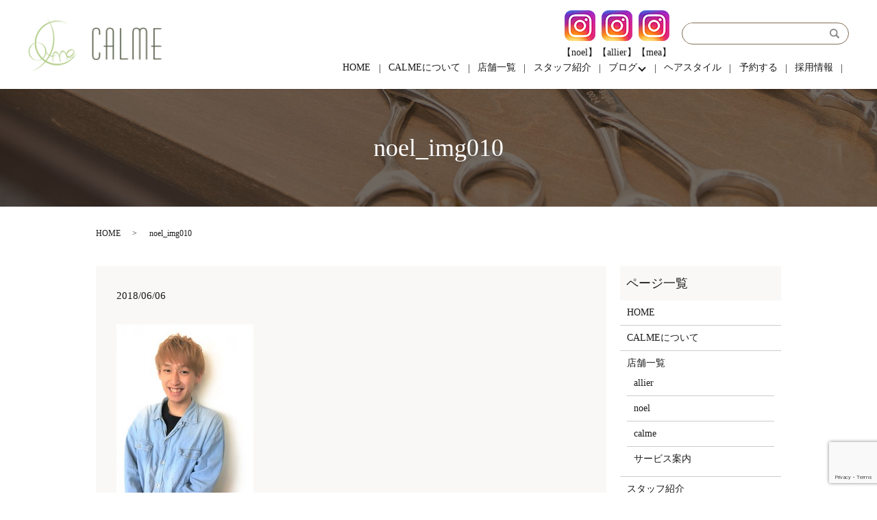

--- FILE ---
content_type: text/html; charset=UTF-8
request_url: http://www.calme-hairmake.com/noel_img010
body_size: 4652
content:
  <!DOCTYPE HTML>
<html lang="ja" prefix="og: http://ogp.me/ns#">
<head>
  <meta charset="utf-8">
  <meta http-equiv="X-UA-Compatible" content="IE=edge,chrome=1">
  <meta name="viewport" content="width=device-width, initial-scale=1">
  <title>&raquo; noel_img010</title>
  <link rel='dns-prefetch' href='//www.google.com' />
<link rel='dns-prefetch' href='//s.w.org' />
<link rel='stylesheet' id='biz-cal-style-css'  href='http://www.calme-hairmake.com/wp-content/plugins/biz-calendar/biz-cal.css?ver=2.2.0' type='text/css' media='all' />
<link rel='stylesheet' id='contact-form-7-css'  href='http://www.calme-hairmake.com/wp-content/plugins/contact-form-7/includes/css/styles.css?ver=5.1.1' type='text/css' media='all' />
<script type='text/javascript' src='http://www.calme-hairmake.com/wp-content/themes/calme-hairmaki2.com/assets/js/vendor/jquery.min.js?ver=4.9.26'></script>
<script type='text/javascript'>
/* <![CDATA[ */
var bizcalOptions = {"holiday_title":"\u5b9a\u4f11\u65e5","mon":"on","temp_holidays":"2013-01-02\r\n2013-01-03\r\n","temp_weekdays":"","eventday_title":"","eventday_url":"","eventdays":"","month_limit":"\u5236\u9650\u306a\u3057","nextmonthlimit":"12","prevmonthlimit":"12","plugindir":"http:\/\/www.calme-hairmake.com\/wp-content\/plugins\/biz-calendar\/","national_holiday":""};
/* ]]> */
</script>
<script type='text/javascript' src='http://www.calme-hairmake.com/wp-content/plugins/biz-calendar/calendar.js?ver=2.2.0'></script>
<link rel='shortlink' href='https://www.calme-hairmake.com/?p=620' />
<script type="text/javascript" src="https://www.calme-hairmake.com/wp-content/plugins/wp-olivecart/js/cart.js"></script> 
<script type="text/javascript">Url='https://www.calme-hairmake.com/'; page_id='117';</script>
<link rel="stylesheet" href="https://www.calme-hairmake.com/wp-content/plugins/wp-olivecart/cart/pc/style_cart.css" type="text/css" /> 
<link rel="stylesheet" href="https://www.calme-hairmake.com/wp-content/plugins/wp-olivecart/mypage/pc/style_mypage.css" type="text/css" /> 
  <link rel="stylesheet" href="http://www.calme-hairmake.com/wp-content/themes/calme-hairmaki2.com/assets/css/main.css?1769621876">
  <script src="http://www.calme-hairmake.com/wp-content/themes/calme-hairmaki2.com/assets/js/vendor/respond.min.js"></script>
  <script type="application/ld+json">
  {
    "@context": "http://schema.org",
    "@type": "BreadcrumbList",
    "itemListElement":
    [
      {
        "@type": "ListItem",
        "position": 1,
        "item":
        {
          "@id": "https://www.calme-hairmake.com/",
          "name": "株式会社CALME"
        }
      },
      {
        "@type": "ListItem",
        "position": 2,
        "item":
        {
          "@id": "http://www.calme-hairmake.com/noel_img010/",
          "name": "noel_img010"
        }
      }
    ]
  }
  </script>


  <script type="application/ld+json">
  {
    "@context": "http://schema.org/",
    "@type": "HairSalon",
    "name": "CALME",
    "address": "〒790-0846　愛媛県松山市道後北代7-1 アルフォードK 1F",
    "telephone": "089-923-8380",
    "faxNumber": "",
    "url": "http://www.calme-hairmake.com",
    "email": "info@calme-hairmake.com",
    "image": "http://www.calme-hairmake.com/wp-content/uploads/logo_ogp.jpg",
    "logo": "http://www.calme-hairmake.com/wp-content/uploads/logo.svg"
  }
  </script>
</head>
<body class="scrollTop">

  <div id="fb-root"></div>
  <script>(function(d, s, id) {
    var js, fjs = d.getElementsByTagName(s)[0];
    if (d.getElementById(id)) return;
    js = d.createElement(s); js.id = id;
    js.src = "//connect.facebook.net/ja_JP/sdk.js#xfbml=1&version=v2.9";
    fjs.parentNode.insertBefore(js, fjs);
  }(document, 'script', 'facebook-jssdk'));</script>

  <header>
    <div class="primary_header">
      <div class="row">
                <div class="title">
                      <a href="https://www.calme-hairmake.com/">
              <object type="image/svg+xml" data="/wp-content/uploads/logo.svg" alt="株式会社CALME"></object>
            </a>
                  </div>
        <nav class="global_nav"><ul><li><a href="https://www.calme-hairmake.com/">HOME</a></li>
<li><a href="https://www.calme-hairmake.com/calme">CALMEについて</a></li>
<li><a href="https://www.calme-hairmake.com/salon">店舗一覧</a></li>
<li><a href="https://www.calme-hairmake.com/staff">スタッフ紹介</a></li>
<li class="has_under"><a href="#">ブログ</a>
<ul class="sub-menu">
	<li><a href="https://www.calme-hairmake.com/category/blog/blog-blog">ブログ</a></li>
	<li><a href="https://www.calme-hairmake.com/category/blog/treatment">毛髪強化髪質改善トリートメント</a></li>
	<li><a href="https://www.calme-hairmake.com/category/blog/perm">毛髪強化パーマ</a></li>
	<li><a href="https://www.calme-hairmake.com/category/blog/color">毛髪強化ヘアカラー</a></li>
	<li><a href="https://www.calme-hairmake.com/category/blog/straight">毛髪強化縮毛矯正（ストレートパーマ）</a></li>
</ul>
</li>
<li><a href="https://www.calme-hairmake.com/hairstyle">ヘアスタイル</a></li>
<li><a target="_blank" href="http://calme429.pos-s.net/reserve/">予約する</a></li>
<li><a href="https://www.calme-hairmake.com/recruit">採用情報</a></li>

              <li class="gnav_search">
                <a href="#">search</a>
  <div class="epress_search">
    <form method="get" action="https://www.calme-hairmake.com/">
      <input type="text" placeholder="" class="text" name="s" autocomplete="off" value="">
      <input type="submit" value="Search" class="submit">
    </form>
  </div>
  </li>
            </ul>
            <div class="menu_icon">
              <a href="#menu"><span>メニュー開閉</span></a>
            </div></nav>      <div class="hdr_info">
        <!-- <figure><a href="https://www.instagram.com/calme__hair/" target="_blank"><img src="/wp-content/uploads/instagram_icon.png" alt="インスラグラム" /></a></figure> -->
        <figure><a href="https://instagram.com/calme_noel?igshid=18kj7ze86hbou" target="_blank"><img src="/wp-content/uploads/instagram_icon.png" alt="インスラグラム 【noel】" /></a><figcaption class="text-center">【noel】</figcaption></figure>
        <figure><a href="https://instagram.com/allier0115?igshid=b9l3nao32z6l" target="_blank"><img src="/wp-content/uploads/instagram_icon.png" alt="インスラグラム 【allier】" /></a><figcaption class="text-center">【allier】</figcaption></figure>
        <figure><a href="https://www.instagram.com/mea_0115/?hl=ja" target="_blank"><img src="/wp-content/uploads/instagram_icon.png" alt="インスラグラム 【mea】" /></a><figcaption class="text-center">【mea】</figcaption></figure>
      </div>
    </div>
    </div>
  </header>

  <main>
              <h1 class="wow" style="">
      noel_img010            </h1>

    
    <div class="bread_wrap">
      <div class="container gutters">
        <div class="row bread">
              <ul class="col span_12">
              <li><a href="https://www.calme-hairmake.com">HOME</a></li>
                      <li>noel_img010</li>
                  </ul>
          </div>
      </div>
    </div>
    <section>
      <div class="container gutters">
        <div class="row">
                    <div class="col span_9 column_main">
                  <article class="row article_detail">
      <div class="article_date">
        <p>2018/06/06</p>
      </div>
      <div class="row">
        <div class="col span_12">
          <p class="attachment"><a href='/wp-content/uploads/noel_img010.jpg'><img width="200" height="300" src="/wp-content/uploads/noel_img010-200x300.jpg" class="attachment-medium size-medium" alt="" srcset="https://www.calme-hairmake.com/wp-content/uploads/noel_img010-200x300.jpg 200w, https://www.calme-hairmake.com/wp-content/uploads/noel_img010.jpg 333w" sizes="(max-width: 200px) 100vw, 200px" /></a></p>
        </div>
      </div>

          </article>

    <div class='epress_pager'>
      <div class="epress_pager_prev">
        <a href="https://www.calme-hairmake.com/noel_img010" rel="prev">noel_img010</a>      </div>
      <div class="epress_pager_next">
              </div>
    </div>
                </div>
          <div class="col span_3 column_sub">
            <div class="sidebar">
    <div class="widget_wrap"><p class="widget_header">ページ一覧</p>		<ul>
			<li class="page_item page-item-11"><a href="https://www.calme-hairmake.com/">HOME</a></li>
<li class="page_item page-item-13"><a href="https://www.calme-hairmake.com/calme">CALMEについて</a></li>
<li class="page_item page-item-21 page_item_has_children"><a href="https://www.calme-hairmake.com/salon">店舗一覧</a>
<ul class='children'>
	<li class="page_item page-item-220"><a href="https://www.calme-hairmake.com/salon/allier">allier</a></li>
	<li class="page_item page-item-225"><a href="https://www.calme-hairmake.com/salon/noel">noel</a></li>
	<li class="page_item page-item-203"><a href="https://www.calme-hairmake.com/salon/store">calme</a></li>
	<li class="page_item page-item-1410"><a href="https://www.calme-hairmake.com/salon/mea">サービス案内</a></li>
</ul>
</li>
<li class="page_item page-item-23"><a href="https://www.calme-hairmake.com/staff">スタッフ紹介</a></li>
<li class="page_item page-item-15 page_item_has_children"><a href="https://www.calme-hairmake.com/hairstyle">ヘアスタイル</a>
<ul class='children'>
	<li class="page_item page-item-664"><a href="https://www.calme-hairmake.com/hairstyle/allier_style">allier STYLE集</a></li>
	<li class="page_item page-item-662"><a href="https://www.calme-hairmake.com/hairstyle/noel_style">noel STYLE集</a></li>
	<li class="page_item page-item-660"><a href="https://www.calme-hairmake.com/hairstyle/calme_style">calme STYLE集</a></li>
</ul>
</li>
<li class="page_item page-item-1105"><a href="https://www.calme-hairmake.com/recruit">採用情報</a></li>
<li class="page_item page-item-266"><a href="https://www.calme-hairmake.com/special">成人式・卒業式</a></li>
<li class="page_item page-item-19"><a href="https://www.calme-hairmake.com/model">モデル募集</a></li>
<li class="page_item page-item-8"><a href="https://www.calme-hairmake.com/contact">お問い合わせ</a></li>
<li class="page_item page-item-151"><a href="https://www.calme-hairmake.com/info">特定商取引法</a></li>
<li class="page_item page-item-6"><a href="https://www.calme-hairmake.com/policy">プライバシーポリシー</a></li>
<li class="page_item page-item-10"><a href="https://www.calme-hairmake.com/sitemap">サイトマップ</a></li>
		</ul>
		</div><div class="widget_wrap"><p class="widget_header">カテゴリー</p>		<ul>
	<li class="cat-item cat-item-2"><a href="https://www.calme-hairmake.com/category/news" >お知らせ</a>
</li>
	<li class="cat-item cat-item-8"><a href="https://www.calme-hairmake.com/category/blog" >ブログ</a>
</li>
	<li class="cat-item cat-item-14"><a href="https://www.calme-hairmake.com/category/blog/blog-blog" >ブログ</a>
</li>
	<li class="cat-item cat-item-9"><a href="https://www.calme-hairmake.com/category/blog/color" >毛髪強化ヘアカラー</a>
</li>
	<li class="cat-item cat-item-13"><a href="https://www.calme-hairmake.com/category/blog/straight" >毛髪強化縮毛矯正（ストレートパーマ）</a>
</li>
	<li class="cat-item cat-item-11"><a href="https://www.calme-hairmake.com/category/blog/treatment" >毛髪強化髪質改善トリートメント</a>
</li>
		</ul>
</div>		<div class="widget_wrap">		<p class="widget_header">最近の投稿</p>		<ul>
											<li>
					<a href="https://www.calme-hairmake.com/news/1342">アリエ移転のお知らせ</a>
									</li>
											<li>
					<a href="https://www.calme-hairmake.com/blog/1302">直ぐに色が抜けて黄色くなりパサついて広がってしまう髪が、色が沈みすぎず艶のある内巻きになりました。</a>
									</li>
											<li>
					<a href="https://www.calme-hairmake.com/blog/1298">赤味がでて好きな色を保つことができず、巻いたりアレンジもしたいけどいつもまとまらなくて、くくってしまうとお悩みの髪が赤味を抑えて艶のある簡単にアレンジヘできるヘアスタイルになりました！</a>
									</li>
											<li>
					<a href="https://www.calme-hairmake.com/news/1295">【サロン内のコロナ感染症予防対策】について</a>
									</li>
											<li>
					<a href="https://www.calme-hairmake.com/blog/1254">ダメージが気になりいつもすぐに退色してしまってバサバサになってしまう髪が、黒髪じゃない赤味を抑えた艶髪になりました。</a>
									</li>
					</ul>
		</div><div class="widget_wrap"><div id='biz_calendar'></div></div>  </div>
          </div>
                  </div>
      </div>
    </section>


  </main>
<footer>    <div class="footer_nav_wrap">
      <div class="container">
        <div class="row">
        <nav class="col span_12 pc-only"><ul><li><a href="https://www.calme-hairmake.com/">HOME</a></li>
<li><a href="https://www.calme-hairmake.com/calme">CALMEについて</a></li>
<li><a href="https://www.calme-hairmake.com/salon">店舗一覧</a></li>
<li><a href="https://www.calme-hairmake.com/staff">スタッフ紹介</a></li>
<li><a href="https://www.calme-hairmake.com/hairstyle">ヘアスタイル</a></li>
<li><a href="https://www.calme-hairmake.com/category/blog/blog-blog">ブログ</a></li>
<li><a target="_blank" href="http://calme429.pos-s.net/reserve/">予約する</a></li>
<li><a href="https://www.calme-hairmake.com/recruit">採用情報</a></li>
<li><a href="https://www.calme-hairmake.com/policy">プライバシーポリシー</a></li>
<li><a href="https://www.calme-hairmake.com/sitemap">サイトマップ</a></li>
</ul></nav>        </div>
      </div>
    </div>
    <div class="footer_copyright_wrap">
      <div class="container">
        <div class="row">
          <div class="col span_12">
            <p>Copyright（C) 株式会社CALME All Rights Reserved.</p>
          </div>
        </div>
      </div>
    </div>
    <p class="pagetop"><a href="#top"></a></p>
  </footer>

  <script src="http://www.calme-hairmake.com/wp-content/themes/calme-hairmaki2.com/assets/js/vendor/bundle.js"></script>
  <script src="http://www.calme-hairmake.com/wp-content/themes/calme-hairmaki2.com/assets/js/main.js?"></script>

  <!-- twitter -->
  <script>!function(d,s,id){var js,fjs=d.getElementsByTagName(s)[0],p=/^http:/.test(d.location)?'http':'https';if(!d.getElementById(id)){js=d.createElement(s);js.id=id;js.src=p+'://platform.twitter.com/widgets.js';fjs.parentNode.insertBefore(js,fjs);}}(document, 'script', 'twitter-wjs');</script>

  <script src="https://d.line-scdn.net/r/web/social-plugin/js/thirdparty/loader.min.js" async="async" defer="defer"></script>

  <script type='text/javascript'>
/* <![CDATA[ */
var wpcf7 = {"apiSettings":{"root":"https:\/\/www.calme-hairmake.com\/wp-json\/contact-form-7\/v1","namespace":"contact-form-7\/v1"}};
/* ]]> */
</script>
<script type='text/javascript' src='http://www.calme-hairmake.com/wp-content/plugins/contact-form-7/includes/js/scripts.js?ver=5.1.1'></script>
<script type='text/javascript' src='https://www.google.com/recaptcha/api.js?render=6LdTGMoeAAAAAJ87xI4ewkyw40pMY8E5q31GPnxj&#038;ver=3.0'></script>
<script type="text/javascript">
( function( grecaptcha, sitekey ) {

	var wpcf7recaptcha = {
		execute: function() {
			grecaptcha.execute(
				sitekey,
				{ action: 'homepage' }
			).then( function( token ) {
				var forms = document.getElementsByTagName( 'form' );

				for ( var i = 0; i < forms.length; i++ ) {
					var fields = forms[ i ].getElementsByTagName( 'input' );

					for ( var j = 0; j < fields.length; j++ ) {
						var field = fields[ j ];

						if ( 'g-recaptcha-response' === field.getAttribute( 'name' ) ) {
							field.setAttribute( 'value', token );
							break;
						}
					}
				}
			} );
		}
	};

	grecaptcha.ready( wpcf7recaptcha.execute );

	document.addEventListener( 'wpcf7submit', wpcf7recaptcha.execute, false );

} )( grecaptcha, '6LdTGMoeAAAAAJ87xI4ewkyw40pMY8E5q31GPnxj' );
</script>
</body>
</html>


--- FILE ---
content_type: text/html; charset=utf-8
request_url: https://www.google.com/recaptcha/api2/anchor?ar=1&k=6LdTGMoeAAAAAJ87xI4ewkyw40pMY8E5q31GPnxj&co=aHR0cDovL3d3dy5jYWxtZS1oYWlybWFrZS5jb206ODA.&hl=en&v=N67nZn4AqZkNcbeMu4prBgzg&size=invisible&anchor-ms=20000&execute-ms=30000&cb=fgzzu34vii44
body_size: 48788
content:
<!DOCTYPE HTML><html dir="ltr" lang="en"><head><meta http-equiv="Content-Type" content="text/html; charset=UTF-8">
<meta http-equiv="X-UA-Compatible" content="IE=edge">
<title>reCAPTCHA</title>
<style type="text/css">
/* cyrillic-ext */
@font-face {
  font-family: 'Roboto';
  font-style: normal;
  font-weight: 400;
  font-stretch: 100%;
  src: url(//fonts.gstatic.com/s/roboto/v48/KFO7CnqEu92Fr1ME7kSn66aGLdTylUAMa3GUBHMdazTgWw.woff2) format('woff2');
  unicode-range: U+0460-052F, U+1C80-1C8A, U+20B4, U+2DE0-2DFF, U+A640-A69F, U+FE2E-FE2F;
}
/* cyrillic */
@font-face {
  font-family: 'Roboto';
  font-style: normal;
  font-weight: 400;
  font-stretch: 100%;
  src: url(//fonts.gstatic.com/s/roboto/v48/KFO7CnqEu92Fr1ME7kSn66aGLdTylUAMa3iUBHMdazTgWw.woff2) format('woff2');
  unicode-range: U+0301, U+0400-045F, U+0490-0491, U+04B0-04B1, U+2116;
}
/* greek-ext */
@font-face {
  font-family: 'Roboto';
  font-style: normal;
  font-weight: 400;
  font-stretch: 100%;
  src: url(//fonts.gstatic.com/s/roboto/v48/KFO7CnqEu92Fr1ME7kSn66aGLdTylUAMa3CUBHMdazTgWw.woff2) format('woff2');
  unicode-range: U+1F00-1FFF;
}
/* greek */
@font-face {
  font-family: 'Roboto';
  font-style: normal;
  font-weight: 400;
  font-stretch: 100%;
  src: url(//fonts.gstatic.com/s/roboto/v48/KFO7CnqEu92Fr1ME7kSn66aGLdTylUAMa3-UBHMdazTgWw.woff2) format('woff2');
  unicode-range: U+0370-0377, U+037A-037F, U+0384-038A, U+038C, U+038E-03A1, U+03A3-03FF;
}
/* math */
@font-face {
  font-family: 'Roboto';
  font-style: normal;
  font-weight: 400;
  font-stretch: 100%;
  src: url(//fonts.gstatic.com/s/roboto/v48/KFO7CnqEu92Fr1ME7kSn66aGLdTylUAMawCUBHMdazTgWw.woff2) format('woff2');
  unicode-range: U+0302-0303, U+0305, U+0307-0308, U+0310, U+0312, U+0315, U+031A, U+0326-0327, U+032C, U+032F-0330, U+0332-0333, U+0338, U+033A, U+0346, U+034D, U+0391-03A1, U+03A3-03A9, U+03B1-03C9, U+03D1, U+03D5-03D6, U+03F0-03F1, U+03F4-03F5, U+2016-2017, U+2034-2038, U+203C, U+2040, U+2043, U+2047, U+2050, U+2057, U+205F, U+2070-2071, U+2074-208E, U+2090-209C, U+20D0-20DC, U+20E1, U+20E5-20EF, U+2100-2112, U+2114-2115, U+2117-2121, U+2123-214F, U+2190, U+2192, U+2194-21AE, U+21B0-21E5, U+21F1-21F2, U+21F4-2211, U+2213-2214, U+2216-22FF, U+2308-230B, U+2310, U+2319, U+231C-2321, U+2336-237A, U+237C, U+2395, U+239B-23B7, U+23D0, U+23DC-23E1, U+2474-2475, U+25AF, U+25B3, U+25B7, U+25BD, U+25C1, U+25CA, U+25CC, U+25FB, U+266D-266F, U+27C0-27FF, U+2900-2AFF, U+2B0E-2B11, U+2B30-2B4C, U+2BFE, U+3030, U+FF5B, U+FF5D, U+1D400-1D7FF, U+1EE00-1EEFF;
}
/* symbols */
@font-face {
  font-family: 'Roboto';
  font-style: normal;
  font-weight: 400;
  font-stretch: 100%;
  src: url(//fonts.gstatic.com/s/roboto/v48/KFO7CnqEu92Fr1ME7kSn66aGLdTylUAMaxKUBHMdazTgWw.woff2) format('woff2');
  unicode-range: U+0001-000C, U+000E-001F, U+007F-009F, U+20DD-20E0, U+20E2-20E4, U+2150-218F, U+2190, U+2192, U+2194-2199, U+21AF, U+21E6-21F0, U+21F3, U+2218-2219, U+2299, U+22C4-22C6, U+2300-243F, U+2440-244A, U+2460-24FF, U+25A0-27BF, U+2800-28FF, U+2921-2922, U+2981, U+29BF, U+29EB, U+2B00-2BFF, U+4DC0-4DFF, U+FFF9-FFFB, U+10140-1018E, U+10190-1019C, U+101A0, U+101D0-101FD, U+102E0-102FB, U+10E60-10E7E, U+1D2C0-1D2D3, U+1D2E0-1D37F, U+1F000-1F0FF, U+1F100-1F1AD, U+1F1E6-1F1FF, U+1F30D-1F30F, U+1F315, U+1F31C, U+1F31E, U+1F320-1F32C, U+1F336, U+1F378, U+1F37D, U+1F382, U+1F393-1F39F, U+1F3A7-1F3A8, U+1F3AC-1F3AF, U+1F3C2, U+1F3C4-1F3C6, U+1F3CA-1F3CE, U+1F3D4-1F3E0, U+1F3ED, U+1F3F1-1F3F3, U+1F3F5-1F3F7, U+1F408, U+1F415, U+1F41F, U+1F426, U+1F43F, U+1F441-1F442, U+1F444, U+1F446-1F449, U+1F44C-1F44E, U+1F453, U+1F46A, U+1F47D, U+1F4A3, U+1F4B0, U+1F4B3, U+1F4B9, U+1F4BB, U+1F4BF, U+1F4C8-1F4CB, U+1F4D6, U+1F4DA, U+1F4DF, U+1F4E3-1F4E6, U+1F4EA-1F4ED, U+1F4F7, U+1F4F9-1F4FB, U+1F4FD-1F4FE, U+1F503, U+1F507-1F50B, U+1F50D, U+1F512-1F513, U+1F53E-1F54A, U+1F54F-1F5FA, U+1F610, U+1F650-1F67F, U+1F687, U+1F68D, U+1F691, U+1F694, U+1F698, U+1F6AD, U+1F6B2, U+1F6B9-1F6BA, U+1F6BC, U+1F6C6-1F6CF, U+1F6D3-1F6D7, U+1F6E0-1F6EA, U+1F6F0-1F6F3, U+1F6F7-1F6FC, U+1F700-1F7FF, U+1F800-1F80B, U+1F810-1F847, U+1F850-1F859, U+1F860-1F887, U+1F890-1F8AD, U+1F8B0-1F8BB, U+1F8C0-1F8C1, U+1F900-1F90B, U+1F93B, U+1F946, U+1F984, U+1F996, U+1F9E9, U+1FA00-1FA6F, U+1FA70-1FA7C, U+1FA80-1FA89, U+1FA8F-1FAC6, U+1FACE-1FADC, U+1FADF-1FAE9, U+1FAF0-1FAF8, U+1FB00-1FBFF;
}
/* vietnamese */
@font-face {
  font-family: 'Roboto';
  font-style: normal;
  font-weight: 400;
  font-stretch: 100%;
  src: url(//fonts.gstatic.com/s/roboto/v48/KFO7CnqEu92Fr1ME7kSn66aGLdTylUAMa3OUBHMdazTgWw.woff2) format('woff2');
  unicode-range: U+0102-0103, U+0110-0111, U+0128-0129, U+0168-0169, U+01A0-01A1, U+01AF-01B0, U+0300-0301, U+0303-0304, U+0308-0309, U+0323, U+0329, U+1EA0-1EF9, U+20AB;
}
/* latin-ext */
@font-face {
  font-family: 'Roboto';
  font-style: normal;
  font-weight: 400;
  font-stretch: 100%;
  src: url(//fonts.gstatic.com/s/roboto/v48/KFO7CnqEu92Fr1ME7kSn66aGLdTylUAMa3KUBHMdazTgWw.woff2) format('woff2');
  unicode-range: U+0100-02BA, U+02BD-02C5, U+02C7-02CC, U+02CE-02D7, U+02DD-02FF, U+0304, U+0308, U+0329, U+1D00-1DBF, U+1E00-1E9F, U+1EF2-1EFF, U+2020, U+20A0-20AB, U+20AD-20C0, U+2113, U+2C60-2C7F, U+A720-A7FF;
}
/* latin */
@font-face {
  font-family: 'Roboto';
  font-style: normal;
  font-weight: 400;
  font-stretch: 100%;
  src: url(//fonts.gstatic.com/s/roboto/v48/KFO7CnqEu92Fr1ME7kSn66aGLdTylUAMa3yUBHMdazQ.woff2) format('woff2');
  unicode-range: U+0000-00FF, U+0131, U+0152-0153, U+02BB-02BC, U+02C6, U+02DA, U+02DC, U+0304, U+0308, U+0329, U+2000-206F, U+20AC, U+2122, U+2191, U+2193, U+2212, U+2215, U+FEFF, U+FFFD;
}
/* cyrillic-ext */
@font-face {
  font-family: 'Roboto';
  font-style: normal;
  font-weight: 500;
  font-stretch: 100%;
  src: url(//fonts.gstatic.com/s/roboto/v48/KFO7CnqEu92Fr1ME7kSn66aGLdTylUAMa3GUBHMdazTgWw.woff2) format('woff2');
  unicode-range: U+0460-052F, U+1C80-1C8A, U+20B4, U+2DE0-2DFF, U+A640-A69F, U+FE2E-FE2F;
}
/* cyrillic */
@font-face {
  font-family: 'Roboto';
  font-style: normal;
  font-weight: 500;
  font-stretch: 100%;
  src: url(//fonts.gstatic.com/s/roboto/v48/KFO7CnqEu92Fr1ME7kSn66aGLdTylUAMa3iUBHMdazTgWw.woff2) format('woff2');
  unicode-range: U+0301, U+0400-045F, U+0490-0491, U+04B0-04B1, U+2116;
}
/* greek-ext */
@font-face {
  font-family: 'Roboto';
  font-style: normal;
  font-weight: 500;
  font-stretch: 100%;
  src: url(//fonts.gstatic.com/s/roboto/v48/KFO7CnqEu92Fr1ME7kSn66aGLdTylUAMa3CUBHMdazTgWw.woff2) format('woff2');
  unicode-range: U+1F00-1FFF;
}
/* greek */
@font-face {
  font-family: 'Roboto';
  font-style: normal;
  font-weight: 500;
  font-stretch: 100%;
  src: url(//fonts.gstatic.com/s/roboto/v48/KFO7CnqEu92Fr1ME7kSn66aGLdTylUAMa3-UBHMdazTgWw.woff2) format('woff2');
  unicode-range: U+0370-0377, U+037A-037F, U+0384-038A, U+038C, U+038E-03A1, U+03A3-03FF;
}
/* math */
@font-face {
  font-family: 'Roboto';
  font-style: normal;
  font-weight: 500;
  font-stretch: 100%;
  src: url(//fonts.gstatic.com/s/roboto/v48/KFO7CnqEu92Fr1ME7kSn66aGLdTylUAMawCUBHMdazTgWw.woff2) format('woff2');
  unicode-range: U+0302-0303, U+0305, U+0307-0308, U+0310, U+0312, U+0315, U+031A, U+0326-0327, U+032C, U+032F-0330, U+0332-0333, U+0338, U+033A, U+0346, U+034D, U+0391-03A1, U+03A3-03A9, U+03B1-03C9, U+03D1, U+03D5-03D6, U+03F0-03F1, U+03F4-03F5, U+2016-2017, U+2034-2038, U+203C, U+2040, U+2043, U+2047, U+2050, U+2057, U+205F, U+2070-2071, U+2074-208E, U+2090-209C, U+20D0-20DC, U+20E1, U+20E5-20EF, U+2100-2112, U+2114-2115, U+2117-2121, U+2123-214F, U+2190, U+2192, U+2194-21AE, U+21B0-21E5, U+21F1-21F2, U+21F4-2211, U+2213-2214, U+2216-22FF, U+2308-230B, U+2310, U+2319, U+231C-2321, U+2336-237A, U+237C, U+2395, U+239B-23B7, U+23D0, U+23DC-23E1, U+2474-2475, U+25AF, U+25B3, U+25B7, U+25BD, U+25C1, U+25CA, U+25CC, U+25FB, U+266D-266F, U+27C0-27FF, U+2900-2AFF, U+2B0E-2B11, U+2B30-2B4C, U+2BFE, U+3030, U+FF5B, U+FF5D, U+1D400-1D7FF, U+1EE00-1EEFF;
}
/* symbols */
@font-face {
  font-family: 'Roboto';
  font-style: normal;
  font-weight: 500;
  font-stretch: 100%;
  src: url(//fonts.gstatic.com/s/roboto/v48/KFO7CnqEu92Fr1ME7kSn66aGLdTylUAMaxKUBHMdazTgWw.woff2) format('woff2');
  unicode-range: U+0001-000C, U+000E-001F, U+007F-009F, U+20DD-20E0, U+20E2-20E4, U+2150-218F, U+2190, U+2192, U+2194-2199, U+21AF, U+21E6-21F0, U+21F3, U+2218-2219, U+2299, U+22C4-22C6, U+2300-243F, U+2440-244A, U+2460-24FF, U+25A0-27BF, U+2800-28FF, U+2921-2922, U+2981, U+29BF, U+29EB, U+2B00-2BFF, U+4DC0-4DFF, U+FFF9-FFFB, U+10140-1018E, U+10190-1019C, U+101A0, U+101D0-101FD, U+102E0-102FB, U+10E60-10E7E, U+1D2C0-1D2D3, U+1D2E0-1D37F, U+1F000-1F0FF, U+1F100-1F1AD, U+1F1E6-1F1FF, U+1F30D-1F30F, U+1F315, U+1F31C, U+1F31E, U+1F320-1F32C, U+1F336, U+1F378, U+1F37D, U+1F382, U+1F393-1F39F, U+1F3A7-1F3A8, U+1F3AC-1F3AF, U+1F3C2, U+1F3C4-1F3C6, U+1F3CA-1F3CE, U+1F3D4-1F3E0, U+1F3ED, U+1F3F1-1F3F3, U+1F3F5-1F3F7, U+1F408, U+1F415, U+1F41F, U+1F426, U+1F43F, U+1F441-1F442, U+1F444, U+1F446-1F449, U+1F44C-1F44E, U+1F453, U+1F46A, U+1F47D, U+1F4A3, U+1F4B0, U+1F4B3, U+1F4B9, U+1F4BB, U+1F4BF, U+1F4C8-1F4CB, U+1F4D6, U+1F4DA, U+1F4DF, U+1F4E3-1F4E6, U+1F4EA-1F4ED, U+1F4F7, U+1F4F9-1F4FB, U+1F4FD-1F4FE, U+1F503, U+1F507-1F50B, U+1F50D, U+1F512-1F513, U+1F53E-1F54A, U+1F54F-1F5FA, U+1F610, U+1F650-1F67F, U+1F687, U+1F68D, U+1F691, U+1F694, U+1F698, U+1F6AD, U+1F6B2, U+1F6B9-1F6BA, U+1F6BC, U+1F6C6-1F6CF, U+1F6D3-1F6D7, U+1F6E0-1F6EA, U+1F6F0-1F6F3, U+1F6F7-1F6FC, U+1F700-1F7FF, U+1F800-1F80B, U+1F810-1F847, U+1F850-1F859, U+1F860-1F887, U+1F890-1F8AD, U+1F8B0-1F8BB, U+1F8C0-1F8C1, U+1F900-1F90B, U+1F93B, U+1F946, U+1F984, U+1F996, U+1F9E9, U+1FA00-1FA6F, U+1FA70-1FA7C, U+1FA80-1FA89, U+1FA8F-1FAC6, U+1FACE-1FADC, U+1FADF-1FAE9, U+1FAF0-1FAF8, U+1FB00-1FBFF;
}
/* vietnamese */
@font-face {
  font-family: 'Roboto';
  font-style: normal;
  font-weight: 500;
  font-stretch: 100%;
  src: url(//fonts.gstatic.com/s/roboto/v48/KFO7CnqEu92Fr1ME7kSn66aGLdTylUAMa3OUBHMdazTgWw.woff2) format('woff2');
  unicode-range: U+0102-0103, U+0110-0111, U+0128-0129, U+0168-0169, U+01A0-01A1, U+01AF-01B0, U+0300-0301, U+0303-0304, U+0308-0309, U+0323, U+0329, U+1EA0-1EF9, U+20AB;
}
/* latin-ext */
@font-face {
  font-family: 'Roboto';
  font-style: normal;
  font-weight: 500;
  font-stretch: 100%;
  src: url(//fonts.gstatic.com/s/roboto/v48/KFO7CnqEu92Fr1ME7kSn66aGLdTylUAMa3KUBHMdazTgWw.woff2) format('woff2');
  unicode-range: U+0100-02BA, U+02BD-02C5, U+02C7-02CC, U+02CE-02D7, U+02DD-02FF, U+0304, U+0308, U+0329, U+1D00-1DBF, U+1E00-1E9F, U+1EF2-1EFF, U+2020, U+20A0-20AB, U+20AD-20C0, U+2113, U+2C60-2C7F, U+A720-A7FF;
}
/* latin */
@font-face {
  font-family: 'Roboto';
  font-style: normal;
  font-weight: 500;
  font-stretch: 100%;
  src: url(//fonts.gstatic.com/s/roboto/v48/KFO7CnqEu92Fr1ME7kSn66aGLdTylUAMa3yUBHMdazQ.woff2) format('woff2');
  unicode-range: U+0000-00FF, U+0131, U+0152-0153, U+02BB-02BC, U+02C6, U+02DA, U+02DC, U+0304, U+0308, U+0329, U+2000-206F, U+20AC, U+2122, U+2191, U+2193, U+2212, U+2215, U+FEFF, U+FFFD;
}
/* cyrillic-ext */
@font-face {
  font-family: 'Roboto';
  font-style: normal;
  font-weight: 900;
  font-stretch: 100%;
  src: url(//fonts.gstatic.com/s/roboto/v48/KFO7CnqEu92Fr1ME7kSn66aGLdTylUAMa3GUBHMdazTgWw.woff2) format('woff2');
  unicode-range: U+0460-052F, U+1C80-1C8A, U+20B4, U+2DE0-2DFF, U+A640-A69F, U+FE2E-FE2F;
}
/* cyrillic */
@font-face {
  font-family: 'Roboto';
  font-style: normal;
  font-weight: 900;
  font-stretch: 100%;
  src: url(//fonts.gstatic.com/s/roboto/v48/KFO7CnqEu92Fr1ME7kSn66aGLdTylUAMa3iUBHMdazTgWw.woff2) format('woff2');
  unicode-range: U+0301, U+0400-045F, U+0490-0491, U+04B0-04B1, U+2116;
}
/* greek-ext */
@font-face {
  font-family: 'Roboto';
  font-style: normal;
  font-weight: 900;
  font-stretch: 100%;
  src: url(//fonts.gstatic.com/s/roboto/v48/KFO7CnqEu92Fr1ME7kSn66aGLdTylUAMa3CUBHMdazTgWw.woff2) format('woff2');
  unicode-range: U+1F00-1FFF;
}
/* greek */
@font-face {
  font-family: 'Roboto';
  font-style: normal;
  font-weight: 900;
  font-stretch: 100%;
  src: url(//fonts.gstatic.com/s/roboto/v48/KFO7CnqEu92Fr1ME7kSn66aGLdTylUAMa3-UBHMdazTgWw.woff2) format('woff2');
  unicode-range: U+0370-0377, U+037A-037F, U+0384-038A, U+038C, U+038E-03A1, U+03A3-03FF;
}
/* math */
@font-face {
  font-family: 'Roboto';
  font-style: normal;
  font-weight: 900;
  font-stretch: 100%;
  src: url(//fonts.gstatic.com/s/roboto/v48/KFO7CnqEu92Fr1ME7kSn66aGLdTylUAMawCUBHMdazTgWw.woff2) format('woff2');
  unicode-range: U+0302-0303, U+0305, U+0307-0308, U+0310, U+0312, U+0315, U+031A, U+0326-0327, U+032C, U+032F-0330, U+0332-0333, U+0338, U+033A, U+0346, U+034D, U+0391-03A1, U+03A3-03A9, U+03B1-03C9, U+03D1, U+03D5-03D6, U+03F0-03F1, U+03F4-03F5, U+2016-2017, U+2034-2038, U+203C, U+2040, U+2043, U+2047, U+2050, U+2057, U+205F, U+2070-2071, U+2074-208E, U+2090-209C, U+20D0-20DC, U+20E1, U+20E5-20EF, U+2100-2112, U+2114-2115, U+2117-2121, U+2123-214F, U+2190, U+2192, U+2194-21AE, U+21B0-21E5, U+21F1-21F2, U+21F4-2211, U+2213-2214, U+2216-22FF, U+2308-230B, U+2310, U+2319, U+231C-2321, U+2336-237A, U+237C, U+2395, U+239B-23B7, U+23D0, U+23DC-23E1, U+2474-2475, U+25AF, U+25B3, U+25B7, U+25BD, U+25C1, U+25CA, U+25CC, U+25FB, U+266D-266F, U+27C0-27FF, U+2900-2AFF, U+2B0E-2B11, U+2B30-2B4C, U+2BFE, U+3030, U+FF5B, U+FF5D, U+1D400-1D7FF, U+1EE00-1EEFF;
}
/* symbols */
@font-face {
  font-family: 'Roboto';
  font-style: normal;
  font-weight: 900;
  font-stretch: 100%;
  src: url(//fonts.gstatic.com/s/roboto/v48/KFO7CnqEu92Fr1ME7kSn66aGLdTylUAMaxKUBHMdazTgWw.woff2) format('woff2');
  unicode-range: U+0001-000C, U+000E-001F, U+007F-009F, U+20DD-20E0, U+20E2-20E4, U+2150-218F, U+2190, U+2192, U+2194-2199, U+21AF, U+21E6-21F0, U+21F3, U+2218-2219, U+2299, U+22C4-22C6, U+2300-243F, U+2440-244A, U+2460-24FF, U+25A0-27BF, U+2800-28FF, U+2921-2922, U+2981, U+29BF, U+29EB, U+2B00-2BFF, U+4DC0-4DFF, U+FFF9-FFFB, U+10140-1018E, U+10190-1019C, U+101A0, U+101D0-101FD, U+102E0-102FB, U+10E60-10E7E, U+1D2C0-1D2D3, U+1D2E0-1D37F, U+1F000-1F0FF, U+1F100-1F1AD, U+1F1E6-1F1FF, U+1F30D-1F30F, U+1F315, U+1F31C, U+1F31E, U+1F320-1F32C, U+1F336, U+1F378, U+1F37D, U+1F382, U+1F393-1F39F, U+1F3A7-1F3A8, U+1F3AC-1F3AF, U+1F3C2, U+1F3C4-1F3C6, U+1F3CA-1F3CE, U+1F3D4-1F3E0, U+1F3ED, U+1F3F1-1F3F3, U+1F3F5-1F3F7, U+1F408, U+1F415, U+1F41F, U+1F426, U+1F43F, U+1F441-1F442, U+1F444, U+1F446-1F449, U+1F44C-1F44E, U+1F453, U+1F46A, U+1F47D, U+1F4A3, U+1F4B0, U+1F4B3, U+1F4B9, U+1F4BB, U+1F4BF, U+1F4C8-1F4CB, U+1F4D6, U+1F4DA, U+1F4DF, U+1F4E3-1F4E6, U+1F4EA-1F4ED, U+1F4F7, U+1F4F9-1F4FB, U+1F4FD-1F4FE, U+1F503, U+1F507-1F50B, U+1F50D, U+1F512-1F513, U+1F53E-1F54A, U+1F54F-1F5FA, U+1F610, U+1F650-1F67F, U+1F687, U+1F68D, U+1F691, U+1F694, U+1F698, U+1F6AD, U+1F6B2, U+1F6B9-1F6BA, U+1F6BC, U+1F6C6-1F6CF, U+1F6D3-1F6D7, U+1F6E0-1F6EA, U+1F6F0-1F6F3, U+1F6F7-1F6FC, U+1F700-1F7FF, U+1F800-1F80B, U+1F810-1F847, U+1F850-1F859, U+1F860-1F887, U+1F890-1F8AD, U+1F8B0-1F8BB, U+1F8C0-1F8C1, U+1F900-1F90B, U+1F93B, U+1F946, U+1F984, U+1F996, U+1F9E9, U+1FA00-1FA6F, U+1FA70-1FA7C, U+1FA80-1FA89, U+1FA8F-1FAC6, U+1FACE-1FADC, U+1FADF-1FAE9, U+1FAF0-1FAF8, U+1FB00-1FBFF;
}
/* vietnamese */
@font-face {
  font-family: 'Roboto';
  font-style: normal;
  font-weight: 900;
  font-stretch: 100%;
  src: url(//fonts.gstatic.com/s/roboto/v48/KFO7CnqEu92Fr1ME7kSn66aGLdTylUAMa3OUBHMdazTgWw.woff2) format('woff2');
  unicode-range: U+0102-0103, U+0110-0111, U+0128-0129, U+0168-0169, U+01A0-01A1, U+01AF-01B0, U+0300-0301, U+0303-0304, U+0308-0309, U+0323, U+0329, U+1EA0-1EF9, U+20AB;
}
/* latin-ext */
@font-face {
  font-family: 'Roboto';
  font-style: normal;
  font-weight: 900;
  font-stretch: 100%;
  src: url(//fonts.gstatic.com/s/roboto/v48/KFO7CnqEu92Fr1ME7kSn66aGLdTylUAMa3KUBHMdazTgWw.woff2) format('woff2');
  unicode-range: U+0100-02BA, U+02BD-02C5, U+02C7-02CC, U+02CE-02D7, U+02DD-02FF, U+0304, U+0308, U+0329, U+1D00-1DBF, U+1E00-1E9F, U+1EF2-1EFF, U+2020, U+20A0-20AB, U+20AD-20C0, U+2113, U+2C60-2C7F, U+A720-A7FF;
}
/* latin */
@font-face {
  font-family: 'Roboto';
  font-style: normal;
  font-weight: 900;
  font-stretch: 100%;
  src: url(//fonts.gstatic.com/s/roboto/v48/KFO7CnqEu92Fr1ME7kSn66aGLdTylUAMa3yUBHMdazQ.woff2) format('woff2');
  unicode-range: U+0000-00FF, U+0131, U+0152-0153, U+02BB-02BC, U+02C6, U+02DA, U+02DC, U+0304, U+0308, U+0329, U+2000-206F, U+20AC, U+2122, U+2191, U+2193, U+2212, U+2215, U+FEFF, U+FFFD;
}

</style>
<link rel="stylesheet" type="text/css" href="https://www.gstatic.com/recaptcha/releases/N67nZn4AqZkNcbeMu4prBgzg/styles__ltr.css">
<script nonce="h9CKl66HPMGreE7061wJfg" type="text/javascript">window['__recaptcha_api'] = 'https://www.google.com/recaptcha/api2/';</script>
<script type="text/javascript" src="https://www.gstatic.com/recaptcha/releases/N67nZn4AqZkNcbeMu4prBgzg/recaptcha__en.js" nonce="h9CKl66HPMGreE7061wJfg">
      
    </script></head>
<body><div id="rc-anchor-alert" class="rc-anchor-alert"></div>
<input type="hidden" id="recaptcha-token" value="[base64]">
<script type="text/javascript" nonce="h9CKl66HPMGreE7061wJfg">
      recaptcha.anchor.Main.init("[\x22ainput\x22,[\x22bgdata\x22,\x22\x22,\[base64]/[base64]/[base64]/[base64]/[base64]/[base64]/KGcoTywyNTMsTy5PKSxVRyhPLEMpKTpnKE8sMjUzLEMpLE8pKSxsKSksTykpfSxieT1mdW5jdGlvbihDLE8sdSxsKXtmb3IobD0odT1SKEMpLDApO08+MDtPLS0pbD1sPDw4fFooQyk7ZyhDLHUsbCl9LFVHPWZ1bmN0aW9uKEMsTyl7Qy5pLmxlbmd0aD4xMDQ/[base64]/[base64]/[base64]/[base64]/[base64]/[base64]/[base64]\\u003d\x22,\[base64]\\u003d\x22,\x22V8Ouwp3CrFZ1a8K1wqTCuMOnT8OufcOBfW3Dg8K8wqQLw4RHwqxOQ8O0w59vw4nCvcKSMMKnL0rCjMKgwozDi8KofcOZCcOjw6QLwpInTFg5wrPDi8OBwpDCpifDmMOvw4V4w5nDvlDCuAZ/LcObwrXDmB1BM2PCrWYpFsK/GsK6CcKRLUrDtCtAwrHCrcObFFbCr1EnYMOhHcKJwr8Tcn3DoAN6wpXCnTphwrXDkBwVecKhRMOcNGPCucOFwozDtyzDoFk3C8OXw43DgcO9ACbClMKeBMOfw7AuQ1zDg3sfw7TDsX0Cw7Z3wqVkwrHCqcK3wq3CmRAwwr/[base64]/wobDnm9Nw6R/[base64]/CmMKEEcKbwrvDrSLCsmodw50PKcKuOVnCnsKcw7LCrMKfMMKTfDRuwrlZwqg6w61Mwp8fQcKICR03OQplaMOyP0bCgsKtw4BdwrfDix56w4gIwrcTwpN2RnJPCWspIcOKRhPCsErDn8OeVURhwrPDmcODw6UFwrjDsV8bQTANw7/Cn8KQPsOkPsK7w4J5Q23CpA3ClmF3wqx6FsKiw47DvsKhO8KnSkHDicOOScOsJMKBFWnCm8Ovw6jCmwbDqQVcwogoasKGwpAAw6HCsMODCRDCpMOawoEBPwxEw6ELTA1Aw6VfdcOXwqjDscOsa0YfCg7DusKqw5nDhGTCs8OeWsKcOH/DvMKHM1DCuAd2JSVXRcKTwr/[base64]/CqGYRw5/Dm3PDk8O5wo/DgsKaAsKEckFew7fDuwomJsKWw4gZwoZFw7RjByUZecKNw5R8EAtGw7Bmw4DDtEA3XMOvYE0UMFnCrWbDjy5ywqh5w63DmMOOC8K7QWpFK8OQCsOUwo41wq1NNzXDsQ0gEsKeSE7CqRDDu8OMwqoWHcKYZ8O/wqlwwplXw67Dhxl7w7QiwqF9QsK6H20Zw7rCp8KNAD3Do8OGw7lbwpxrwoQxX2TDn3bCs1HDkysIFSlDVsKzBsKaw4AdLQjCjMKCw5TCgsOeKWLDuAHCv8K/OcO5BCLCv8O5w7sGw68RwqrDmkYUwq3CsSPClcKUwoRHNiBTw5oAwqfDg8OkXCPDqRjDqcKoY8OGDDZ6wpbCozfCiS1cfcOUw5oNQsO6SQtVwowTZ8K4JsK2e8O8Ok84wrEVwpPDqcOkwpDDhsO6w79GwpnCssOPacOvOsOBFVPDoX/DlmbDiXBnwoDCksOIw587w6vDuMKMH8KTwqNaw5zDjcKSw5nDh8Ocw4fDhVXCi3TDjHdbdcKfAsOFKwhiwpZOwqg9wqTDq8O4JXjDrHlrFMKDODHDkU8OGMKbw5rCrsOMwo/CosOwDEDCusK4w4wEw67DrF/DrhQawrzDmHofwqjCgMOvY8KQwpXDisKtATIdwqzChlcdOcOewotRScOEw5c8VFNsAsOlecK8bETDtBprwqVzw5vDpMOMwpBYUsO1w4fCisO1wpnDmnLDmlBLwo7DkMKwwpzDmsO+ZMKYwoE5KC5WN8O+w5nCuC4lKRHCgcOUXGlbwojDjgtMwoR/[base64]/wqtzw4ExA8O/ElAJSMOudMKFw6NLwotrOQxSd8OQw43CtsOHHMK3OWzCpMKcB8K8wp/DrcOow7IcwoHDncOowqQRPHA7w67DhcOTQGPDhsO9QsO1wqQLXsOrcF5WeAXCm8K2VsK+wqPCtcO8W1vCsw3DvnHCkRx8H8OFEcKFwrTDoMOuwqNuwodHakRuLsOIwrFbDcOZeSbCqcKNSGjDuDQXWkFCBQjCu8KowqQQEgDCucKBfmLDsi/CnsKow7tCKMKBwrzCtsOQd8KIQAbDj8KOwrlXwprCscKfwonDoEzCjw0ww60Iwp47w4jCpsKCw6nDkcObU8KDHsOuw65owpzDicKtwqNywrnCuWFiIsKXUcOqTlTCj8KUOlDCv8Oaw4EKw7hZw4FrPMOvScONw6U2w4jDkizDlMKuw4jCqsOvN2sBwpMKAcKKaMK/A8KPUMOfLBfDrR5GwrjDrMODw6/DuW5hYcKBf34Uc8ONw5hdwpImFEfDmSxnw7wxw6vCusKIw5EqMcOJw6XCq8KrMW/Ck8KKw6wxwpt8w6wdDsKqw5RLw7N8CSXDjxfCqsOFw7cDwp1lwpjCoMO8FsOeaQ7CvMOyRcOtP0bCjcKnSiTCoUtSSQLDv1HDvU1dcsKEGsOlwrvDhsKgOMKWw79owrYiUExLwq4kw5/CpMK2d8KLw40Lwrs9I8OAwpPCqMOGwowkHsKiw6UpwpPCnE7CisOZw43Cp8K+w4dKB8KnWcKSwo3DsRrChMK2wpk+Mw0zc1PDqsKVZlsPDMKKVWPCkcOSw6PDhR1Qw7vDuXTCrFrClBdDFcKeworCnyl/wqHCqXFaw5jDojzCpMKSGDtmwozCl8OVw5jDvG7DrMODXMOfJDAnIWR8W8Oqw7jDlm1dHgHDlsKBw4XDt8KCZsOaw4xkUWLCrcOyQnIRwqrCucOxwoFXwqgdw4/CrMO+SHk/M8OKEsOLwoLDpcORW8K+wpJ9HcKVw53DsiRAKsKbccK0XsKnIMKMBxLDg8OrY0VWMSJIwpEZRxcGDcONwpRFWFFGwpsXw6TChQnDqUxzwrxkaDLCmMK9wrJvTsO1wowNwrvDrFXCnyFwOkLCpcK0FsOcQWvDt0bDpwQyw63Cu0RzDcK4w4g/[base64]/woTCqEvDgW7DkcOsS8KOPXVywrknGy1sMMKIw7hWDsOiw5XCkcK4DFdlecK7wrbCsWJbwoHCuC3CqS1gw45UDjscw6jDmUFPdk7CmRJLw7zDtxPCg2QFw6FoEsOPw4jDqwDDlcKhw4sOwpfCpGNhwrVjQcOUVcKPf8KlVinDjRxFFlAjQsOuOzESw5/CmUTDvsK7w6DCncKheiM1w4t+w6lReF8NwrDDmBTDvcO0AnrCm27DkWfCqcOALQgjSHA/wrTDgsOuKMKFw4LCmMK4L8O2TcOIZEHCgsOzYQLCtcOvOwFNw6AZSh4TwrRew5JaI8OywrIpw4nCiMOMwps1C0vCj1drS3PDuUDDgcKWw4/Dn8OuH8OuwqnCtAxNw4R9WsKCw494WHHCo8KEU8Kqwq4BwrVbQUIyOcO+w6XDk8OXdMKiBcOXw4zCvgEpw7XCj8OkO8KRdgnDtW0rwozDgsKnw7TDo8Kgw6FCMcO7w4IrB8K/[base64]/[base64]/[base64]/Dv8KCAMOcTXjDpsOcdyLDp2LDhsKMw6UpIcKxw5nDunrCmsKfdyVCEsKwdcO8w7DDhcKfwpVLwrzDnH5Hw5vDgsOQwq9fUcONCsOuXVTCkcKCC8K7wrpYJEIpYcK+w5Jbwp5ZBsKEKMKbw67ChxLChMKjF8Owb33DtsODSsK/MsOww45eworDkMOXWA0DTsOKbyw6w41lwpYPVzQzYMO9TgVtVsKQGwXDu2/CvsKIw7Rpw5PCr8KLw4HCpMKKeHRxwplHc8O2Gz3DncKmwqt+ZVhtwobCtjXDrQ4RI8OiwrBWwq9rTMKkTsOUwprDgVUZUSIUdVbDgxrChCvCg8Ofwq/[base64]/wrJXw5gQwr7CrCUCVsK2w5pjwrPDg8O5w7nCmwM5FDHDrcKOwoY+w4XCiC8jdsOtBsKfw7EGw6wLbQ/CusOhworDvGMYwoTCvR8sw7vDkRA+wr7DuBpPwrVAaW/CnW/CmMKHwpTCgsOHwq1bw73Cr8K7fWPCo8KHesKxwr57wpEPw5DCiRwIwrokw5DDsC1sw7DDlcOfwp9odQrDnXg+w6jCjXbDknzCksO0HsKfacKkwpHCusK3wobCmsKfAsKPwpnDrMK6wrdow756bww7bGsfcMOxcS/Di8K9JcKNw6lmCSYrwr1MDcKmKsKfecK3w4BpwpYqK8OrwrF5DMKLw54lw6JoScK0Q8OVMcOqH0BXwrnCjVjCosKFw7PDr8KAVMKnakUcRn0saVZzwogcOF3Cl8OwwokvERgJw64JfXXCq8Opwp/Ci0XDmsK6I8O9I8KEwpE9bcOMCiwccHYeVzfCgzfDksKvesKaw6vCrsKDVC/DvcKrQVfCrcK3DQx9MsKqZ8KiwrjCpHbCncK4w6fDnsK9wrDDsUocdjkhw5ILWBzCjsKHwpcWwpQ8wpYZw6jDiMO+IHx+w4Jqw5fCp0jDo8OdKsO5SMKnw73Dr8KHMHsVwp5Md2gSX8KBw6HCuVXDtcOQwqJ9ZMO0NEAxw6jDlQPDvQ/DuTnCvsOZwoIycMO4wpXDqcK7VcKTw70Yw6PCsWDDoMOhdsK3w4kawp8ZZhgtw4HCucO6Ul9jwr9rw5PChEtIw604MAc+w7wCw6vDl8KYF2I1ASjDmcOfwptFR8KvwqzDk8OrAMKhUMOfFsKqGg/CgcK5wrbDssO1NToWclzClnw8wr7ChQ3Cs8KmP8OOA8K+DmRaOMKWwo/DkMOzw4F1N8OWVsKEZ8OBAMKzwq1cwoAiw6nCknYEw5/Ck3JNwpvCkB1TwrLDgnB3W1FSXsOrw7QLR8OXesOtLMKFIcOmZzIvwrR6VzHDvcO+w7PDiUbCuHoow5BnAsOCJsKqworDt1BFQMOiw4PCvDlPw6LCicOswp1fw4TCicK5Jg3CkMOXYVkhw5LCvcKXw4gHwrkHw7/DpiBzwqfDjn1pwr/CmMODPMOCwoszc8Ojwq9kw5Zsw7vCi8K4wpRkHMOIwrjCmMKPw5kvwrTCu8Knwp/Dj3vDiWQoLDzDg1pmBz5RZcOEYcOEw7UcwppMw4vDrQkYw4UxwpTDmCrCk8KRwrTDncO0DMORw4p9woZECWhJHsKiw4o/[base64]/CncK6LiHDgsO9wqJhAsOZw6Uww4cqOBoYVcKVLVTCl8OXw5l5w5DCi8Kjw5QxIgjCh3DCujBSw406wrIwbwdhw7VPY2HDoREkw5zDrsKrWi1QwqtEw4cvwpnDsDvCvzjChcOewqnDmcKmGDNvQ8KKwprDnAPDkCgJB8OSK8Ouw5USHcOkwp/CosKzwrvDssKyJgNGSxrDiFjCqsOrwqLCk1YZw7vClMOcK27CmMKJecKvIMOfwoPDrirDsgV5cnrCgncawp3Csi9lXcKIM8KlTFrClVrClUckV8OBMsOJwr/CuHwNw7TCv8Ojw6dbYiXDpWNJGQ/CiyQQwpXCo3DCiHTCmhF4wr4gwoXCuGpwP04La8KqHW42b8Obwp8VwqI+w5pUwodaf0nDmUYreMKfSMKVwr7Cg8OYwp7DrEE0RcOYw4YEbsOcCUBqeFUjwocBwqRbwrHDi8KNO8OWw5/DlsO/QABIenbDu8K1wrA2w7B6wp/DvzfCmsKtwqB8wp/CuxrDlMOnMhpBFFfDoMK2VAkMwqrDki7CsMKfw44uNwE4wr4gdsKRAMOhwrAqw5gERMKCworCtMKVPMKgwrI1RQrDm117NcKjdSTCviYFwp3CsWINw6IHMcKOO1nCpyLDs8OaYmzCsFcnw592WMKcEcKvXnwkUHDComvCuMK9V2fCiGHDp2ZHCcKFw49Yw6/Cl8KTaA41A0o/G8Oiw7bDmMKZwpvDtnZ4w71qfHLCk8OsVlXDr8OUwohLBcORwrLDlz4jYMKUBBHDlDnChsOccghVw7tKTGXCsCwmwp/CsyTCgkZRwoF+w6fDnXoNCcOHTsK0woh0w5wWwpQqwrbDlMKXwqDCgT/DgsOQdgnDsMKQJMK5d0vDkhEwwqZaD8KAw73ClsO8wqxuwodJwrgvbwjDpGfCogItw47DhMOObsOpPVgpwrIFwrPCt8OqwpPChcK/w5LCpMKxwp4pw7w9A3YYwpE3dcOnw5PDrV9nHjo0WcO8woDDmcOlO33DtmDDmFFCPMKvwrDDmcKKwq7DvEouwq3DtcOabcKpw7ApGlbDh8O9KFdEw5bDrDDCoh5pwoo4DFpMF1fCg0HDmMK7GlvCjcKcwoMCPMOfworDmMOtw5TCk8K/wq/CkFHCl0DDicOlU13Dr8OnZALDsMO5wozCt2/DqcKFGC/[base64]/[base64]/w5PCgi7CjUtNw7jCvgsDwqLDhV9zwqLCgEjDnUDDsMK6P8OtSMKdbMK4w44swobDrXfCs8O/w5Aaw5oiHC8Jw6YbACp7w7xiw40Vw7I0woHChMOPSMOIw5bDo8KIM8OuAFJuYcK1KxDDlXXDpiPDnMKQAsO2TMKiwoRMw7HCiGHDu8O7wqDDncO4Ok9vwq4nwoDDg8Kkw6MFBXAtYcKPLQbCrcOXOmLDmMKIF8KmE0nCgDcXe8OIw6/[base64]/w45kw7XDnsKkw7VORxkJw67CsBtAw5F0exc6w47DmsKww4XCr8KPwrw0w5jCtHEdwrDCs8K8DcODw5RLRcOmWTTCi3DCs8Kyw4vCvlZ7fMKxw7s0FkgQV0/CvsOoZkPDmsKvwod7woUzT3TCijYKwqbDq8K2w5jCrcKrw4l8Q2coAUMofSvDpcOFY1ojw4rCpD/[base64]/DniA0w4lgwonCgsOiw64bwobDrTwMER17wrHCusOxw6LCrlzDiT7Di8OlwpRAw77DgT1bwoPCsQHDqsO4w4/[base64]/Dq8OEPVQ5woXCjMKEwrsZEmHDucOoeW3DqsOXSWjDt8O/w4MGSMOdb8KGwrEZRzXDqsKRw7LDngPDisKYw4jCjnXDs8OUwrcMVlVFA0xswoPDiMO0QxjDpxABdsOPw781w4cTwqRUC0zCiMORJF7CscKUPMOjw7PDqixtw6LChF9CwrZywonDpFTDhsOQwq8HJ8OMw5/CrsKKw7bDq8OiwqFhGkbCoghIZcOTwqnCucK9w47DvsKEw6/CgsKtLcOcXRHCssOlwqQaClZpNcO8On3CvsK+wonCj8OKbcOmwobDiW7DisKrwqrDnUomw4/[base64]/Ct8KXf8Ogwp0xw7kawqEzwobDoMOiwr7Dk8KRMMK7IAR/c0RXFcO4w4pcw6AGw51/wpvCkj06e1NadMObX8KrVAzCncOWYWhpwo/CoMOBw7bCnGHDg0TChMO2wrfCgsKww6UKwrnDgcO7w6/Ctj5IOMKmwqnDscKqw5MpZMOvw4LCmsOGw5AaAMO6Qz3CqVFiwqjCksO3GW/CvQtjw6RXWipRdmXCk8O7QyoGw6hmwoUtXz9MfUEfw67DlcKow6VcwrMhHUsATsKjOyUsM8Ktw4DCucKnXcOUeMO0w4/DpcKwJsOcPMKNw40Sw6gfwo7CncKhw4wUwrhfw7TChsK2FsKHRMK/WRfDicKTw50kC0fCpMO/HXLDgyvDqmvCh0sPf2zCqjvDgXV9LlFRZ8KebcOjw65TOkzCiydSAsKzfiJ6wqcyw4DDj8KMcMKVwonCqsK9w519w4NHOMKHImHDrsOyEcO4w4PCnS7CiMO6wp4ZBcOtEmrCjMOyAmBVO8OXw47Dly/DuMOcEGAjwoLDpGrCl8OvwqzDvcO+eAvDisOwwofCrGrDpl8Dw7nCrMO3wqU9w4sfwrHCosKBwonDslzDusKvwqPDtlpXwp1Lw5p6w6zDmsKPGcKfw7t7LsOPDMKHcAnDn8KwwrYVwqTCkB/DghwEdCrCjjMJwpTDoDkbV3TDgjLChsKQdcKVwo1JZBjDtMO0MmABwrPCuMKww4HDoMKiIMOOwp5eGE/CscOrQlYQw5DCoGvCpcK8w5LDo07DrWPCkMOyemtDaMKfw4ZdVWjCvMKsw60qQSLDqcKXbsKlKDsfM8KZSToeNMKtdMKOORQ+QcKSwqbDkMKGFMKASVUew6bDsREnw77CkwfDs8Kcw5Q2NFDCrMO2HMKyLsKUesKyGipJw7Exw4jCty/Dt8OMFnDCnMKuwpHDqMKVKsK4LHc+FMK4w4XDuAUOGUAXwqXCvMOkO8KXIVVmD8O9wofDmcKqw6BMw4vDmsKWKDXDvWdXfiENZcOUw7RVwq7Du3zDiMKQDMOTXMODRRJRwpZeMwBSXzt7wrI3w6LDvMKLCcKgw5XDpW/CicO4KsO8w5l7wpIFw5ICdkJWSCrDvgpRfMKww61VUCvDgMOlSml+w59HXMOWEMOiSi0Ew69icMO6wpXDhcKHLAzDkMOjBkRmw6o1XSRVV8KgwqjCnW98McOhw6nCvMKBwoXDvy3CicO5w7HDrsOQYcOCwr/[base64]/CnzN0GkLDjEzDrnQSw7Y1WkLCr8Ozw5rDmsOEwpZgKcObLcOzAcOdUsKzwpBnw7syE8OTwpovwprDllI+JcOldsO9GcKnIhjCoMKUGTjCrMOtwqbCjVnCg3NwTMO1wqLClTo/[base64]/DjycFw5o/wr0nSVPDpcOgdivCv1BAf8O8w5IgVxfCkFPDpcOkw6nDojjDrcK1wp8Tw7/CmwRAW2lINgl3woIiwrTCt0XCnSzDj2Jewq1KBGQtATjDiMKpPcOMw71VUjxOOknDs8KOHmNjXBIccsOERsKoJi94aVbCqMOcD8KGM10maQROAz8bwq/DsBB8DcKSwo/CrzDDnQdaw48MwpAXHmszw6jCmUXCik/Cg8K4wpdmw6IuUMOhwqk1wpPCt8KBEHfDvsKsR8KZc8KvwrDCv8Opw5XDnSbDryo4VRnCjgJeLk/[base64]/ClMOZMcKSUnNAG8OkwpIjfV7ChsKnwonDqE/[base64]/EcKBw63DnibCiMOJwpLClMKpa8Khw4vDpMONw6zDsUg+H8KsU8ObAQAgY8OiRD/DgD3Dj8KfTcKURsKWwpjCpcKJGQfDkMKUwovCkzJkw7LCrE4/VsOzQiJawqLDsA7Co8O2w7XCuMK7w40lK8O2wrrCosKoDcOXwq8kwqbDicKawpnDg8KfEBhmwrRFWk/DjRrCnU3CigLDlEHDkMOQRhZRw7nCrS/Dl1wwSzvCkcO6NsOkwqHCvsKbA8OWw7HDlcKgw71lSWAOYnE0RSExwofDvcOUw7fDnEU1RiAawoDDnA46VMOHeVQ/TsOQAw4ocCLDmsOSw6gvbkbDpEnChk7CuMOjAcONw5s+UsO+w4XDjkrCswLCkQPDo8K/D0UdwqBnwpnCoXfDljk1w5BOK3Q4dcKJDsO1w5jCv8OuXGjDksKqU8OiwpgUacKEw6c2w5/[base64]/wrrDs3zCosOmJG9YDsONw53DqHIyw4LCosOYdMO0w59dDsKsS3fCpcKvwrDCqwHCuho1woEnSn1wwoLCjyFlw5lKw5PCuMKDw5rDssOaM3U7woNBwpBcP8KLZU3Cmy/CshhKw7HCgMOfN8K0QSl7wotow77CkitJQCcuHyprwrrCicKgHcO0wp/DjsKZNlk3JRxGEGTDvA3DnsOhUnfClsOEEcKpSsK6w4gKw6MSwo/CoEVBBsOswocSfMO9w7XCnMOUE8OPXzfCl8KjNSrDgsO5BsO6w4XDjmDCvsOqw5/CjGrCrRPCuXfDlC9twpI3w5k2acOTwqMXRCsiw77Ckw3CsMO7acKvDSrCvMKKw5/Cg00nwo8ofcO/w5M2w49aKMO0f8O4wpNzM20GGsOmw5haasKxw5rCp8O/McK8HMKSwqzCtmgZAj8Jw6FtAgXDn2LDg0Vswr7Dh0FKWMOVw7HDq8OXwqEkw4DCrR5NC8KqUMKdwpJJw7PDvsKDwrvCvcK6wr/CqsK/dm3CiyVjScK1MHxZZcO2FMKowobDqcONdFjCmy3DuAbCkE5rwptVwowGL8KZw6vCsGAnY35sw6N1Gwdaw43Co0k1wq0Xw4d8w6VyXMODPS9uwq3CtF/Ci8KKw6nCrcOTwocSKjLCl1lhw7zCu8O7w4xxwoQDwrjDjWXDg2vDmcO6WMKSw6wzeVxUR8O9ecK8QSBlUHlCZcOuRcO9XsO5w4BbLitRwobDrcODc8OVOMOywo7DrcK2wpvCvBTDokwuKcKnTsKFY8KiNsOoP8KJw7EQwqFNwrfDrMK3Oj5hI8KhwovCgynDowF/[base64]/DMOpf8K6DcOWJcOUQD3DvsO6OsKMwqQwNRl1wpPCthzCpX7DmcOwRCDDtTFywrgfN8Oqw40LwqIbQcKhL8K4EwoXalASw7ppw4zCjTXCnX8Vw4LDhcODYTxlc8K5w6LDklNmw7BETcOkw5XDhcKOwrLClxrChnlAJGIAd8OPBMKwUMKTUsKqwoM/w41pw5dVVsOnw4sMLsO6bTBwUcOYw4ltw4zCgVA7cXkVw4RXwpnDtwRQw4XCpMOpWyMFGsKfIFHCtU3Cs8OQC8OoKhfDj3PCu8OKA8KRwooUw5nCnsOZdxLCm8O1DTxNwqgvW2PDnAvDgTbDpALCt0cywrIgw5lywpVlw5YNwoPDoMOySMOjTcKmwqTDmsO/w5VZPcOvCz3CjcKOw7rChsKOwp8SIDXCsFjCusK6BB4Pw5nDjsKHEQ3Dj0nDpy4Uw4nCq8O1OCBNSVoFwoYkwrjCrTgDw6FXd8OMw5diw5ATwpXCkg1Qw4V7wq7DhFB4D8O+L8OXOnXDrmF/U8OHwpMkwpvDgBVBwoNywp4RXMK7w6UTwpbDscKvwrM2TWDDp1DCkcOdQmbCkcO/Mn3CkMKLwrosc0gOMyBpw5ISIcKoIHxAPl4XHMO9dsKvw6U9bj7ChEw8w4wLwr50w4XCr3HCncOKUQI+LsOrK3MOI0zDrwh0AcOMwrYdb8KiRXHCpQkqBi/DhcOUw5zDoMKtwp3Dm1bDoMONNk/[base64]/CkHsww7gpw4DCinnDrAhQA8OEOHPDrcK+MQ/Dtyg2J8KJwr3DlsKnecKWJjZ4w6R2f8K8wp/[base64]/DvMKbw7rCoVJSw4xWw4cJUcKiwovDsEfDu3U6O2ZwwpjDvR/Dui3DhD1ZwqnDinTCnWtsw5U9w4rCvDvCmMKFKMKFw47Dk8K3w440T2IqwqhaasKDwprCkTLCm8KkwrA+woPCrMKMw5fCjyFMwqLDmAJgYMKKGS0kwp7DqMOQw6zDsxl2fsO+A8Oyw5hBfMOoHFFkwqEMacKYw5p7woxEwqnDtUY7w4PCgsK+w4DChsKxdWd/IcOXKS/[base64]/[base64]/w40cw49vOlNRwoAYID/CllPDk8OdN1PCjRTDnBxFPMOWwq7DoUBLwrPCkMKyB2h0w5/DgMOtecKHAxTDiCXCvCoJwpVxTjPCjMOJw5ZOZVzDgUHDp8OiH2rDlcKSMAZYP8K9HB5Gwo/CgcKEcGQPwoVyTSQ3w4Y+HhfDk8KCwqJIFcOPw57Ct8O2JSTCqsOCw4fDghvDqMO5w7c3w7sIJzTCuMOxO8KCdy3CqMKfPUnCuMOZwr5ZehgKw6oGRVVZK8O8wqVfw5nCg8Omw4MvYC7CgGQgwrdsw41Mw606w7hHw6vChcKrw4UIf8ORMH/DkcOqwoU1wp3CnULDhsK5wqQUeUdkw7XDt8KNw4xjOjhxw53Cr3HDo8ODWsK1wrnCnRlRw5RFw5BGw7jCq8KSw7sGSmHDhCrCsRrClcKTZMOGwoUNw4PDlMOVOSXCrUjCq1bCvnPCkcOlWsOdVMK+UF/DusO+w4zChMOWScKlw7XDoMOhdMKTAMOhLMOMw4N/T8OOBMK5w6zCusKzwoEdwoRuwqAIw4A/[base64]/LMOoJi3DkXLCsMKUwooCwpHDi8KnTU/CnMKRwq7CjGFNGcKgw45ZwpjCqcKod8KeBRHCoynDpi7DnmECMcOaJjrChMKkw5J3w5hAN8K/wp/CpjbDkMOyJFjDryUXIMKCXsK6EGPCmhXCmkTDo2pGcMK9wqDDtjBsT2ZfejZ9QE1Cw5dhKAnDmV7Dl8KLw7XDnkAacRjDgTgsBl/Cl8Ojw44FT8KWS1gxwr5vUmdgw5nDvsOGw6HDoSFOwoV4ehcAwohaw6/CnBgUwoIUM8O8wpzCscKIw45kw61FDMO/wrTDpcKHGcO8wqfCuUfCmQjCkcKYw4zCmg9vbFNgw57CiRXDtMKKAyrCsSZWw5vDjgfCrA83w4tPw4PDk8O/wod1wqnCrg3CocKhwo87MSdrwq0IBsK3w63Dl3nDqFXDi0DCscOiw4pWwofDhsKxwpDCsz1PXcOMwoLDrsK4wpICNV3DrsO1wpwUUcKkw77CjcOjw7zDiMKFw7DDnAnDpMKLwpc6w5xvw4Q/NMOXScK4wqJAMMK7w4vCg8O3w4kScQYpXCDDsQ/ClGXDlVXCslATUcKka8OVG8K4Xi9xwooSew3CnyHDgMOgCMKGwqzDsW1swr0LDMO6HcOcwrJVSsKZYcK+CgFEw5JZInxHScOOw4jDjxLCpi5Xw7XDm8OGZMOHw6rDmS/[base64]/w5ddCcKlwpM+WwfCk8OkwpRECRzCnHFvw7jDjsOrw4vCsmjDsj/[base64]/[base64]/CiVHCtsOfwoHCp03DscOhw6HCqsKBwpXDjXEUBMOKw7QMw5rCgMOiUTbCp8OnBiPDuz/Dk0MqwqzDrkPDtErCrMONFmnCisOEw6xUJ8OPDC5rYlfDsFZrwpICKDHDu27DnsKyw70JwpRjw5VHHsKAw6l7HsO6wqsgS2UAw6bDisK6AcORO2QKwq0oGsOIwrQlYjRYwoPCm8O3w5gsXH/CssOqAcOTwrXCrcKQw6bDsDfCpsK2NA/DmHTDl0jDrTNqKMKFwofCiSDCv3cKQALDqwk3w47Dp8O/CnACw6BVwrk3wr7Dn8O3w7Y6wr01w7DDrcKkPsKscsK7IsKrwp/Co8K2wrNmeMOse0ppw4DCt8KmUV5gK1FJQUBPw5TCi1kuMQkmcHjDgxrCiBLCqVlOwqvDhR8Ww5HCqQvChsOawr46RwwxMsO5IG/DlcKZwqQVaiLCinckw4LDpcKvdcOKIzbDuxARwr06wqc8MMONGcOOw6nCuMOKwoc4NTlDNHDCkgXDiQnDgMOIw70lYMKPwoHDjXc/eVXDiFvDisK6w5zDtnY3w7TCgsOGFMOCLkgMw5DDk2Udwo8xVsKEwr3Ds1bCgcK9wo1iQMOcw5TDhw/DqjPDocKwOXdvw5koJG9/[base64]/[base64]/[base64]/CrMK8Yg7CqgPDjyYqdCxYwqrDgUDDmDF2wqXDrkITw5daw6BrHMOQwoFvSVzCusKFwrxDXDARY8Kqw53Djn5WNH/DjkrDtcOTwqFow47DpjvDk8KWQsOEwqrCkMOJw4BYw5t4w5PDjMKUwokXw6ZswqjCucKfJ8OuQMK9bkodMsOsw5zCmMOLKMKew5rCl1DDgcKSVybDuMO7FTNcwrlkW8KzfMKMBsOEHMOIwobCqBgewph/[base64]/[base64]/[base64]/VsOOd0bDin7CksKQw4LCvsOIKm4DwpTCrMK7wrgSwr01w5XDt07CncKew6FPw7BJw4JCwol2GMKVGVnDuMO9w7DDmcOGPsKww6XDoWxTYcOnbGjDq1ROYsKtB8OPw6lcb1JUwrg0woTCscOvQ37DgcKfNcOyMcOww5rCmxxuV8KzwodBEGzCimPCoTHDtcK/[base64]/[base64]/w4h+HsKtVcKjw4bDtiQXTsKRCGLCuCkKwrBFWXXCk8KXw6ERwq3CksKzDXYjwohmKgAqwpJ7GcOMwpw0RMKQwojDtkhWwp/Cs8Ozw40aJAJvKsOvbxldwplGEMKCw7vCl8Kow6gFw7bCnWxxwo0OwpVOXiIHJ8OCMUHDuXDCnsOiw7M0w7Vtw75OenZYGMKeIATCrsO5Z8OueFxSRBfDrXpbwo7DkFxTNcKEw6B/wrJnwpg0woFuf15uIcK/S8Orw6h2wrhwwqvDkMOgCMKxwoJoEjo2TsKfwql1IzYYR0MJwrDDt8O7KcKeA8OeKDjCgQLCq8OgAsOXBAdwwqjDsMOefcKjwoIrDMOAfkzCncKdwoDCsX3Dpi51w53DlMOyw5s/PFhoIsONfg/CtkLCkXkpw47DhsOxw4/DlT7DlRZGKD9BWsK3wpkjA8OPw4JfwptwPMKPworDq8OKw7Jow63DhAcSVRXCsMK+w4RMUsKvw6LDu8KMw7PCkzUwwo9/RyolW0UNw4VRwpRpw4gEPsKoScOVwrjDokBcPMOIw4DDjsOAOURMwpnCmFfDoGHDvRHCn8K7fA9fFcOhUcOxw6Raw6HCoVTCmsOnw7jCvMKOw5QoW1JKfcOrdjnCtMOhBXsUw7dKw7LDicOdw7PDpMOAwqXCn2pww4HClMOgw49yw6/CnzV2wpvCu8Kww6h0w4gjIcKPDsOTw4LDhlpZSC5lw4zDh8K6woXDrGLDu1nCpynCtmbDmDvDgVFawqMDQSfCncKGw5nCucKdwpp5LyzCksKAwo/[base64]/Cm8ONd8K0CETCscKdw5DDgTHCpGLDqsOywo1vGcKeb3g3ccKeM8KoH8KzMWggOcK2wpkiFXjCkcOadcOqw4slwrYSa24nw4BYwpzDnsKwbcKowpEYw6zDmMO9wo/Dl3YBecKpwqXDlU3Dg8Obw78+woFXwpDCrsO9w4rCvw58w5Z7wpNww77Cgh/CgmVcYiZCKcK4w7osWsOhw7fCjV7DgMOHw75rM8OlW1HDoMKqRB4cTycCwq1mwpFhdx/Du8OsWhDCqcKQCgMgwolGI8O1w47Ckw3ClkzCjAvDqcKfwobCp8K4ScKfTEDCr3dKw6VeZMOlw7sMw4kUBMOgJRnDlcK7f8KBwrnDhsKLQQU6DsKnwrbDolJtwq/Cr2vCm8OuEsKFCQHDpjDDoz7CgMK+MzjDhggww4pTI0ZIA8Ojw6BLJsKlw6PCjnLCinHCrMKdw77DoBBww5TDujJYOcOFwpLDrz7CgC9bwpDCinkHw7vChMKOTcOmbcK3w6vCj10pdwnCu2MAwoQ0dxvCm001wqXCoMO/R2Euw51Nwo54w74xw7swLMKOXcOKwrd8wqUnaVPDtGcIMsOlwo/CkD5VwpkywqnDo8O+GMO5S8O0HFkOwrESwrXCqcO2VMKIImNVJ8ONHSDDhFLDtG/[base64]/CrDDCp8OZwrjDuXLCoRoxLnzDnTYcD8KowofCrzLDp8OCMHnCr1lnP1N4dMKEXG/CkMO/wpRkwqQaw6YWLsK5wqTDtcOAwqfDrGTCoG0icsKyK8OcMEnCiMOVVQMpccOQbGJTLh3Du8OPwq3DgX/DicKtw4ZTw5wEwpAWwpAnbHTCgMO5GcOHDsO2JsKgQMOjwpN8w5cYUyIAC2oLw4fCiWvDimFQwonCrMKrTgE5Zi3CucK7QC1cbsOgDGTDs8OeRBQpw6VMwpXChMKZVGHCn2/DqsKUwqvCnMK7KhnCm07DtGHCmsOZCV/Dlz4YIxjCrjUcw5LDvcOofBTDqDQYwoDCl8Kow4/Ck8KjdXxUcBIXCcKywrJzP8OtFGdxw54cw4XCl2zDr8OVw68MfGJawoZ+w4paw7fDghfCtsOKw7UGwrcJw5DDhHVCEDTDnTrCm1NgfS0/VMKmwoxCYsOxwpzCssKdFsOQwqXCqsOoMTFIAAPDk8Oqw4k9WxnDs2c5OQQoOsOKSAzDkcK1w7g8Ej5JTz/DuMOnJMOdHcKRwrDDucOhKGbDsELDuSMCw4PDlsKNVkfCozYtOnzDtzJyw4tgHsK6AiXDnkLDtMKMazlqE3TDiQ4Gw5ZCSmd/w4pQwrMpNlDDsMO6wrPDilsha8OUBMK6TcO2ZEMSS8O3CMKUw7oAw4zCoTAVOkzDlQQJdcKFCyYiOTQkATUzBBHCimzDi2TDnDIJwqNUwrR0X8O0L1QxCMKIw7bChcKNwovCsn1tw4kVXsK3XMODSQ7DnlhFwq1TLHDDhifCncOtwqHCmVRtRDPDnSpaQ8OdwqtCMjl/TD1PV0B/MHLCtGfCiMKpEW3DgBHCn0TCrgPDvk/DgyPCpwLDncOyVMOFGE3Dv8OfQEpQLxleWAzClX83bA5VNMK/[base64]/acKawo/DsjLCuMOrIcK1em8QUMOWw7wlIgzChSjCjW9wHMOiEMO4wrHDghLDt8OdZBnDqA7CoEs/QcKtwq/CsiPCmS/CpFXCgE/Ds2zClz5vDRXCmsKmUsOJwqTDhcOmbz9Aw7TDtsOOw7cTcjNOKsKQw4I5C8Ovw7kxw7bCisKHQksnwr/[base64]/[base64]/DkBDDrsOYWMOYNiLDsMKnw7jDpg5Lw6g5LEIYw6sFUsKSF8Osw7h2AC5wwo1GEhzCgWZ/ScOzShAIXMKUw6DCiyhuTMKicMKHYMOoDhHDsUnDu8OlwoDCjcOrwonCoMOaQcOZw70zQsKLwq0Bw6bCow0twqZQwqrDo33DpAoFOcOwV8OBQR03w5AXZsKDMcORSQcxJnbDpQnDiEbDgAnCosOKQ8Ouwr/DnFVyw5wrbMKILznDvMOXw5p5OE4rw5pEw41ScMKpwpAaMDLDjCYFw592wqpmCWlsw4zClsOXAmzCnR/[base64]/wodOwr50w5rCrVXDj0AGBcKTNRUXOsOXM8OrVCrCkDEWNUhaJwIUCcKvwrZtw58Zw4HCgsOwOMK5BMOXw5jDg8Ola0rDqMKrw6TDjEQCwq5ww4fCl8K+NcKyLMO8MhZIwoBCcsO9MV8YwrDDtzPCsHo3wqkkFBXDk8K/EWp9RjvDtcOMwoUPKsKQw43CqMO5w4TDhztUBVDCsMKmwpTDp3IZw5fDmMOzwpIIwo/[base64]/Dt3TCjMO+wrXCgR7CrsOhw4QEw5dfwrglw7U3NwfCvRjDokkEw57CgTttBcOGwosbwpBnEcKkw6HCk8OqM8KzwrPCpQDCmibChCPDm8K+GzQgwqkudnwbwpzDu3QZOgfCtsKtKsKkN2fDrcOcdcOTU8KdTlvDnzjCo8O+OGwpesOgZsKewrPDqmbDs20Fwq/DhMOfdsOxw7jCqWLDusOBw4/Dv8KYBcOQwqXDuDlJwrszC8Oww5DDrXo2P1vDrS12w5zCj8KLbcOtw5rDvcKRFcK7w755DMOua8KaGsK2FncPwpZhw61dwoRLw4TCgmtQwq5IT3rCpGs8woTDgcOIPCokTHFfSDrDisOewrPDkT5qwrYPEQ1rMVlnwpUNa140HQcOFn/DmzcHw5HDgTLCgcKbw47CpGBPelQkwqDDq2LCuMOXwrBDw5Rvw5DDvcKswrEYeAPCscK5wqE5wrgtwqPCvsKcw47CmXRNd2Msw5x1SGkBYQXDncKcwo0qYzhAXXMBwqzDj37Dg3vChRXCrn3CsMKufgVWw5DDmiMHw4/CkcKdUS7Dp8OwK8K3wq5nGcKqw4RKaxbDkCzDq3DDqFxFwr1Tw5IJecKTw54/wpF7LDdVw7fDsGrDmx8Kwr9URGjDhsKzQnZawoM0cMKJVcKkwpjDn8KrVXs+woUVwqs7McOrw4wpKMKew4RRWsKMwpJBfMKSwoIjDcKNB8OFHMK8FsORR8OnPCzDpsK/w74WwrTDphPDlz/CvsO4wpxJaGctCknCmMKXwpnDrBjDlcKKQMKWQgkkYcOZwpZWNMKkwpssaMKowqsFXcKCLcOaw6NWAcKbX8K3wp/[base64]/CpsKjJljCnMO0w7/Co3fCrsOBw4PDqUpQw6rCvsOUB0Zawpg6w4oBIy3CoW97ZsKGw6U9w4rCoCVNwokGYMOTV8O2wqPCocK8w6PCm3ETwr9IwoXCpcOcwqfDnnnDsMO3D8KEwoLCoxVMPm47EBPCusKgwoZrwp5rwpUgLsKlGMKmwq/CuSXDiCMHw7QIDDrCt8OXwrJCWBlsCcOaw4glQ8KAE0lFw5JBw59VJH7Cj8Olw6TDqsO/JzkHwqPClMKew4/DgxTDvzfDuVPCjsKQwpJ4w75nw43DsxTDnQE9wp10cy7DrMOoNVrDtcKDCjHCicKVXsOPXz7DmsKOw5nDnk41CcKnw6rChyRtw7t+wqbDjRcCw4Q8UHpdW8Ocwr5Gw7Qrw7EJLVh0w6Ayw4d/[base64]/Q8ORwqPCq8K7worCkwc4wownd8OJwoR5wq8dw5fDs8OjHFjCjk/DgSlWwoZWS8OPwpHDusKTTcOnwpfCssKow6tRPADDosKawovCl8O9YV3Dpn9VwqLDpCkow4nDmG/[base64]/dcKfPmp2wqbCvcKVw6tZwp14w6nDrzwCYcO+EMOAHUo8NV1fCEoXcCXCrgPDvSTCrcKkw6ErwoXCksOvA2o/SnhWwpNsesOAwrLDqsO0w6VKfcKSw5Q1ecORwrU2dcO+Y07Cr8KDSBPCqsOYJUcVN8OEw4tqdiJ2LmPCssOcbkkWAhvCn1MUw5jCrDVjwq3ChBrDgiZcw43CrMOQUCDCtMO6QsKVw6hrR8OgwrZ5w4hJwqzChsOGwq8vZxbCgcOLC2o4wr/CsBFaOMONEifDuE4zR0fDu8KBNGvCqMOdw4Zwwq/CvcKaHMOje37DkcOAOy1sOUUEAsOhFEYkw4JTFMOQw4bCqVg8L2vCuCrCoAxXWsKkwr93QkoMaTLCr8K0w6w8AcKAQMOeSDRLw4JWwpzClR7CoMKHw4HDt8K1w4TDoxRHwrTCkWsXwp/Cq8KPe8KPwpTCl8KcZUDDj8K8UcKfBsKow75GH8OJRl3CtsKpKyHDh8ORw7bDnsOXOcKgw53Dil7CgsOgVcKiwqEICCPDhMOIMcOjwrVLw5NUw7dzMMKOS0lUwptswq8sF8KjwpHDj0ZZZMKvbHVewpHDv8KZwqkXwr9kw5INw67CtsK5T8OiT8KhwoAuw7/Cik7CnMOGGHlzScOqHsKNVF12DnjDhsOqUMKgwqABGcKCw6FCwqJJwoRJS8KOw6DClMO5wqYRFsKXfsOUQTXDg8Oywo3Dh8OHwrnCsnQeHcK5wr7CqGgKw4zDvMOXO8Ouw6DCkcOMRm9qw6/Cjic8w7jCj8KsWFouVsObajHDocKawrnCjhoeEMKaFVDDqsK8agF8QcO+R3pNw6rClFQPw4N0KXPDlcKUwpXDvcODwrvDqsOiaMOPw5DCt8KSR8Oaw77DtMKwwoLDoUcdAMOJwozDm8Oxw5R/TBhYM8OKwpzDkEdBw4hXwqfDk1B4wqXDlWnCo8K/w6XDs8OqwoHCscKhW8OJP8KLT8OfwrxxwrByw6BWwq3Ci8O7w6MpZMOsYVjCszjCvBrDtMKRwrvCmm7CmMKNRjFsUH/[base64]/DncOdwpoFNsOhwrp2f8OiwojDpsOyw47DvsKwwrBzw4otUsOnwpMVwo3CiR5eE8Oxw4DCjQZewo3Cn8KfOllEw6xUwq/CuMKwwr8OJsO9wrg3w7nDjcOUO8ODO8O9w6ZOBkfCk8Krw5lAJUjDh0nDsXo1w4zCkBUpwqHChcKwaMKHCWAUwpzDisO3fFrDocKuflTDjFfDnQPDqyMuT8ORGcK6S8Oaw5N9w7gSwr/DmsKewq7Coj/[base64]/[base64]/Dr8KlVU/CoQNEA8O2wo4/w5HCmMKrDC/CugkhIMKuCsKJFBkWw7woAsO4D8OLU8Oxw7AuwqBtHMKNw7kiJAhtwop1TcKiw5xIw79Nw6/Cq0hKPsOvwplEw6I0w7jCjMOZwrLCnsOSQ8OCXl8ew5diJ8Oawo/[base64]/w7bCgcK+w4bCo0rCssOcwpgVbcKTYcOMU1pVw515w4VfREE2TMO/ByDCvRHCt8Oubi7CozPCkUoGFcOqwpHCtcKEwpJnw51Mw48vfMKzScKySsO9wr8qVcOAwr0BaFrCk8KDR8ONw7bCnsODM8ORGgjChGVnw7JFRjnCpwwzK8K8wqHDq3/CgmxkK8Ou\x22],null,[\x22conf\x22,null,\x226LdTGMoeAAAAAJ87xI4ewkyw40pMY8E5q31GPnxj\x22,0,null,null,null,0,[21,125,63,73,95,87,41,43,42,83,102,105,109,121],[7059694,375],0,null,null,null,null,0,null,0,null,700,1,null,0,\[base64]/76lBhnEnQkZnOKMAhmv8xEZ\x22,0,1,null,null,1,null,0,1,null,null,null,0],\x22http://www.calme-hairmake.com:80\x22,null,[3,1,1],null,null,null,1,3600,[\x22https://www.google.com/intl/en/policies/privacy/\x22,\x22https://www.google.com/intl/en/policies/terms/\x22],\x22Q6g5/3h2ijAjBF0KziRmcWdkb8xbbFuTcSkaeFc6xb8\\u003d\x22,1,0,null,1,1769625479979,0,0,[67,161,47,73,174],null,[236,232,66,181,217],\x22RC-5Kw3OP0iEsT-ew\x22,null,null,null,null,null,\x220dAFcWeA6A2gsSYzH6Xkk_Rdn61EvHi15t57WX4YEcvZQuR3W-EH5rVMgo9mT-CG8uwgofMjHnn1LaXkUYQBcFDSjNOHS2oGJLBg\x22,1769708280003]");
    </script></body></html>

--- FILE ---
content_type: image/svg+xml
request_url: https://www.calme-hairmake.com/wp-content/uploads/logo.svg
body_size: 8906
content:
<svg xmlns="http://www.w3.org/2000/svg" xmlns:xlink="http://www.w3.org/1999/xlink" viewBox="0 0 183 75"><image width="183" height="75" xlink:href="[data-uri] AAB6JgAAgIQAAPoAAACA6AAAdTAAAOpgAAA6mAAAF3CculE8AAAABmJLR0QAAAAAAAD5Q7t/AAAA CXBIWXMAAAsSAAALEgHS3X78AAAZOElEQVR42u2deXxT15XHz1u174tlybtsY2yzGjD7DklDmqRp A2knaRsmJaWZTGeSdkg707SdmfZD0jZpO9OhIYE2LWnikJKQsAUcwAQwEBuD91WyLcuWZVm21qcn vWX+wFBCvcjgLeZ9Px//o3fuueee9/PV1X3v3gswzrj7WxCHp04y3vUICNwKOt4VGNVWHsiAvNVX apnsxgrcXYy7uAEAEAL6aDqS0eEvEwQuMGFMiLiTJIsYCa5ocns77unwlSsmu9ECdwcTIm4AgBTt ApdUpO7sC/bcP9mNFrg7QCayMoe3CuvsbXzeqE0+mq5bdPnW61dbj2IMF5EgjIRUq9XyANutJBCC l6CmYE+fk8ZIlsERSXhO2j3hyU6cwNRnQsUNAFDrKp4XiYQemJ/24E/ruj8mQyF/boyN5gUp7yw6 GlrK8NHZPM+pEMAoBOH7AdAYimIIAoAhADSGij0ysbIUQ4mLYpHcAQhin5/6xY7JTqTA1GPCxQ0A cLbhzy9TdMhMM8GkcMSXh6K4WiKS1xIYWUrg4mq11OzgEaaPYHTenkhtjOFpDDgOM0ryxJiU1lNU RBJjI0ksH0vnOT5KoNI6UoS1shx7odC6JTjZSRWYGkyYuOscJQnecMcXvQHnk+GorxBBEFCIDR9o 5KajGEZ+pFUau6z6ZZHR+Gxyf0KyLCfz+rvSMYzIY1gaJwiiS0KqLs9K2uie+HQKTCUmRNzl9vcf d/TU/nuY7p9BklKXRZ37K4aNLlMq1PvmJN//17Gqp8J+WIoSXEYsxmhluK5ZQSa4khJmcBPRRoGp x7iKu77r1KrmzvIfByjPGpIQ9yZqsneqZQl/ybWs66xzlqxo91zdmZe2cl2Sau6oeuyRqOo4jENM RqrEJjolMYcd3xQKTFXw8XDa6r0k6eip31Fp//hHLMeiRlX675ISsl+cYVzjuG6jlunOOr0EFaS8 mwHgT2NZ/6ykTQwAMOObOoGpzpj33M3u88n27ordLm/LvQqJriVZn/svBRlfOjSYbaXjo3/o6m18 Midp6YZUfYEgRoExZUwf4jS7z82taTt9pLO3+V6zPutwftrKNUMJGwBAKdOVxDgqLUQHsic7EQLT jzETd33n2cJK+8lDfqo3Pz1x7u6c1GWPZhpXOIYrk6Zd0KEQ6Ut7g+1PT3YiBKYfYzLm7vRVzS+t f/+tUMRryTYv/unirC0/ibesUq4vcfY2/lNbbzmSqivgJzsh48nW7VsKAGD9TR/ZAKB4766ivtvw 9QgAZNz0UfneXUXFU6lte3cV7b/FRgMAjwCAZuCjvoH228Yjpjsec7vCtdbSqvc+8lMea07S0pcL Mx95bjTla52ntY3O8xezTIX/mJey7sx4NHKyGbip78Bnb/51+gDg+b27inbH6atgwFfGIJdtALB5 766i8jj8nACA9Xt3Fd2RBuJo21N7dxXt37p9y04A2DGEmxf37ip6Ps764u0Ai+9oWNJPt8gqm06+ 2hd0WdOMs97ISi343mh95FpWe6ViZdQTbPvCncQyxbl+858HAO3eXUXIgKg2wDVBvrp1+5b1IzkZ ENIJuNbzPXXdz4CvpwY+PzFgN1Xa9s7AP9IOANgPANabbKwDn+3Yun3LjlHUaRuob7i//Xc0LKlp K/2PTm/zOos+60xO2qJ/1RIZtzWsEOPKv/ZTXWubuy+KMxMKx3TOe7K56et6995dRS/efG3vrqLi rdu3bAaAFgDYBgAjDSu2wd+EvfsWX7u3bt8CAPDqgN2LMM6Mom3r4dowZfMtNjYA2Lx1+5YWuCb+ eGO23VrfYNx2z93Sc2Glo6fue3KJ2pufvuLJBGn+qMeN1yFw0RmGiSzmeCb1dn1MYa73yPsHuzhw g4vh2lg0Ll9DDWFu+nzEb4EJbhsAwHDDrt0AoInn22s03Ja4XaFqfV37J7tjDI1lJM79nkU5r+lO glDJdHaeB85PuWeOZeOmCAUA13qyYWyKAW70hCP5Gql3L75e51RqGwAM9zug/GZ/Y8Vtibu1q+ZJ b9A1w6S1nrLoZ7x1p0GIUGUvjuGNvqBnyVg2boowmvHvSLbx+pqoMfdEju1HzajF3RWqNrn6bM8S KAlpxvwXEmQz73iMzCFsgMAkdpaPLp7shAhMH0Ytbqe78Vv+kNuQoEsrykpYcW4sgsgyLWElIkVH JBqc2+Q6j012UgSmB6MSd0NnidTpqX9CRMoZkzL7l2MZiEKitUcZSuwP95knOykC04NRTQUyPP1A MOJNN2kyD2qUCZdHU3bEQBBpC8czYY5lUwHAcccOP0cMTGuN+9Td3caoeu4ur20TAhjolSnvJipz x3YRAE4HeJ5HAeFMk50UgelB3OKucZ7K8IV7vigVKz1iQnko3nLxgoMsAMADD5xuspMiMD2IW9zR WLiAjgVVMpHm3IzE5f1jHQjGiyieR3icwFSTnRSB6UHc4g5EPGs5ngWNzHRsPAJxeCujOIqj4Wif sCOVwJgQt7hDVP98EhcDQYorxiMQghADiuFIMNQ3LkvfBO4+4hK3zX1RQzPBTBKXeCSEonM8AtHL MkkAwDiendbvdAtMHHGJ2x/ypjFsVEVgEhtwhH88AkHwqIxhorhUpBTWUgqMCXGJOxqjExguhpG4 xE2g0tB4BBJjIjKWi2FyqU7YB1BgTIhL3AxC6RBAAQHElW6aPS49KwoSBSAcwjHYuHwzCNx9xPXj TYZpMR7hgOf5hDL7gXtZiJA4q+RZoDmpRFqVb/lC+50GEo71ZiI8hiAI3zvZSRGYHgwr7mb3OUN/ qHtDT8D2dZTHgBDhiFZuCUSCTDSIOXSRSGRmhAnee7r2jxG5SPPRAuuDt71ANcqErQiKAsJhwh5/ AmPCkOIusx/YXN9x/hmN1PShQqw/5Qm0r8OAsGcYCm9+E/BYXdcpMhD2bOoPO7cdr/zd1vSEuT/M SljWOpogGjvP4/aeMjOG4hyCIV2TnRSB6cGgY+5P6t/4WZe3+XsaqfmFZTmPv4SgUIugGIQov/FW 25mJa6KLrI+8l2LK/YZCom6saj11tNr50apRBYEgajoWthKY2CMTKVsnOykC04O/67nPN771ktvX ct+irPvvNavndgAASEltmOc4QBFU2dJVRlgTF8RuLZdtWE0BwE8qHAccV1qKj7X3X1iRol5cFk8Q NBdS0QyVppQaLuVYVk2rBcICk8dnxF3lPLy9ounjbSvnPrruurABADhguwiMZKIcZaKYoByu7Ucx KPOSH95zue2viaU1h/b3Uc2rNJLMEX9shqmQlWGjYhEmq5rshEw1BtmnY/0o9u6YFtxmDopviNvR X5Z75mrRi3My1n8/Tb3oM4s5JWKlncAk3igTycRxUMEw4gYASE+Y93NnT8umT5uO/hIANsMIcHxk GcczIBMrSyc7kVOQmzer2QnX9uwYbiX5Nhh8w57PM6PNAQDA397jsHVVf18m0Xh08qTXbrXKMi4O HLvy2xYq7F9CR0PJANA6nFeNOINrdJ37z0+b3j/S3H1hfmbC4mEXNvgo9wocJUEmUQs99y3cvD/H wK5Nw+7ZMbA9wrQS92hzcB0UAKDDU53R6W14yKzL/HWSdvagixAkIsUlho0CFQvFtUKdIMkSmVh9 xe6qfMnR0TLkll2N3aWGAOVdKCNVtTKR7q5agSMwvqAAAG6/bSmOEiqdLPXgUIZaadIpBEEgEPbE te1ZunZh2KyZUewJ2hZSuCtnKDsq0r8uEg3K1UrL4VTd3Nve2GckyuzvI1X2EvPF+oPGO/cm8HkA BQDwUz3LSFxSiyCkdyhDmURVIREpPQHKU1DvPB3XMdcI4Bd4npNRMX/eUDa+sHs9giCglZpOjEcD 610f60/X7HnW1dtc19h9uszhu1JypOLl0xWtR4VtJKY5KM/zCMux+RiKNwYjPUO+FJVhXNSukZvf p6JBhZ92fzke5yJC1kTiYqw/6E4f7LrDW2HyBjrWy8XaNolIdX40gV91HBaV1h0ovNT4XkGT++yg w56K1g83NTgunnN6G34FCB8wqlNfTdXMe0ElMZZ0+xr2NLtLl05m8gXGF5znOZyOhbJVckPd7NSN wy761SuTjjh7G570Brq+3B2seS1BnkcNZ8+xUS+GEhClKeVg1/uD7oXBiDc1zTT35XTDghv/WFX2 k1gkEsMWzrwnOli5Hqou5VLdsdd9lGsVwkNME7aUtnsrnkrRzruxz3Nl+9GvV9pP7hGT0tBMy/LH pWLVeznmVdfr2H+h+W1vS1fZf8LE7asnMMGgPADC8TyGIiPvhaOU6o4qxNqGvoBrpbffM+JTSB/V wzMswwLKLOuL2P6ud+0NdjyOoQSoxAlvXP+stvP4V1p6Llxu7T/f/nH1a6/YPRf/box8ufHjPd6A Y3WiMmd/ki7/3b5QV0GF7aN3vVSTAQCgxX0ut8Zx5nWJWO6bY123cX7GA/tuEjYAAMRibHWMpTRl tvfEAADuUC3i6K3UcRw3KQfPCow9KIqgMYlIbusLuDSXbR8Oe2NTNAWRRPWMPSxHQ1vv1RdGcq6R W9Q4Tvp9Ic8aZ2/j12++VtdRkufqt31JJTecUkh1dQAA9a7iRz9tOLKf5zmNUmKo7fHZ/uWq7eMT HcHyG1NbVR3HnvD421blpqx8dM2sJx5bMfPxb+Ymr1gei9LkxYbDRQAAjp6mHzEsDYUzNj2aZVx5 abDYZCL5WoZllBiGswAALETMHBY0oCg64Q9Itm7fsn7r9i07tm7fMq2m8CYbFEEQHkeJqywXy1JJ TdKRCmRY8vcoZcaOXr9jSW1n8ePD2VIxf3YsFoZM84Lvtrtrvt3lr1xw/VpPyP5sNEbhydpZr6Xp C2LdoTrj1ZYzv7EkZL83I3HV/Bz9uvvmWjfMY3lGUl53fF9XqIZo915Fm51lz2aaF75RkP7Qgeu+ 5qTcV7s49+FHg5Q381LLu497Am35M1OWv5ikXjDoW4rucE1ii7v8azKRqmxe6hdj7nCV2OtzL0BR YrLeSCyAaw8nBHGPISgAgFSsPh9jIvk4Toy4a6dOkuk1qTNfBp6H5s7LL7T1lg85tYahWGGUjeKJ 2rT3k/U5r5+pLjrU4jmf3xNsMbv7bA9pZKYGozz7MACAzVnxFIETREHWF76em7LCk5o0M5JjWntl UdZDa6JsOMXRXbONjoVzGC6mUsi0r9xaV5J6VnV20uL/au2++icRIVWqpaZfDBaTK1iHV7ee/W2E DqVZDDN+AQDgD/WvidIcnaxcOORskcDnDxQAQC1JKI1x0ViP3xbXj6tkfd5ejcJ82RfuznR6a344 mE2nr5pw9TWtMSrTaoEXO2Ylb9pjVFh/V9l86q0rthP7WC6mTTcu/LcEbZofAKC7v/2eDNOcFzRE erC647jpbP2+rzS6Ts1N1s52zkxe8XxPX/s3/aHuOVJSiREgaxysTqMy408kLm5GEKQn07j071b0 OPouq6ttp/9g67zylWzLwt/lJq6/3BW8mtvj61ymlGtLJvtmCIwtKABAVuLS+gSV9f2uvqbvx1Mo UTXTl2lZ8G0JIafauuu+W9Vx9OFbbcJ0aEV/qHuRNXH+jgRlJg8AsGbW1v9KS5z9755A6xoMJaHH 37zpTN0b36p0HvoOjiMFoUjIcKpm78+8fuePVXJDzKjV1wAA5Fs27hOL5B5Xn/0HcqnmTJZpCTN4 XDm0QZX2Oh0N5do9ZTfm1pu6LiguNL1zX6X95KmO3rrHspMW7ZudvvI5m/uCparlk18laNIOWg2L h535Efj8ceN97nTTnF/2BV1p9V2nvhpPwWzjyk8t+uydLMdAQ8el1xy+8s88lm/qvPADrcJ8zGpc 8pkeMUz7ClEeg7SE2f8RY6NsmO7f0e6ue4lhWSYSC8wmMfKKUZ3+k1lJ9xxUk7NuvFqrUyX92R9x z5LgimFPPNPLLWcZjkYqbEeLT1T+367iyl2v1TvPnrG5yg9TdDA9L23VP6/MeeJxh6fZeMVWfDDJ kHMsQ1f46TjmeDRPXcftCe3dyN/ErV9UnpO89MXylmO/cQVrrfEUTjfPfilBk36QogPa8objf3CH qnMAAK44PtjuDXTOn2td++zN9rbeC8vtrsofmrQZBxakf/lnG+c8/Z0cy/JcES5+BEdENXp52teW 5Ty2P8e8uvvWumSE7iSBEVEMlQaGDQohXDpFyjkcIRk/1fNtFEPnaZTGc1kpC+/PNi+boZWbT5c2 vvXUpw1HLpsNGedyzet/M845Lge48ULTUFw/62bEI/YE4uczK3GsSfP/26zJPFjW8OGbnb6qEd/B MMlmRRZm3fe0VplYGaB6Z1xpOfXHuq4T2xs7yn9QOPP+r5qVc+uu27Z6y2U19pL/wVHcn2FecOOs yjRDQbTX7wGpWB5SKbTRoeoiScwrE6vLAHjJcDERItwtE6uac5KXrjEoU35P0SEJw0a1DEvd29Fb vafZWb63zV31+0Rd+tnF1q99dwJyfH3GZtADnQam/9bDEIcmCdw+n1msoCOtHAB862TN7tfLG48d qO44vi0/aWPtcA7U4jRnd6j2vk/rjh7x+DsK3f3thflpq7Zm6lccv9mux+d4usfnmDsvc/13ktVz Wm++lmmezVBUkFVI9UPOs6dqF0VL6vZWhmlvwnDxZOgKA6dr9lBt7kpiw+ynt1fYj+W7Aw0FXb1N ojkZG/a5vC3blVK9f551w7DTmGPF3l1F5Vu3bykGgG1bt2+xwbVj7foAbvTmOwdM4zpkdayJ8/zH /eN1yu9tkhFH3IPvy7c2b9uTF5rffqbNXf3ahaa33xGR8vfmpd4/5Ioat68tRS03lNNMUM3wTEqH p/a5SseRntnJ9x0CAHD6KuacvPLmz9JMsw8kJ+TsvbW8QmTwef0uwtnTKAGAIYcdHMN3AB4rHLnt SHdnb4saAGBe+r3VAFB9sWm/prO36bdRhkpclv/gYyoyIziBN2MzXDuMdCcA7Bw4L/LGTYBr50pO 1tHWO+OwKYdrCwSmChlxxF087BPJq23HrH3Bzi2AgEGEy9s4jukkCXE3H5XQvDig4GiwMHzEHOMo i5TUHTBp0uwNzvN/6vG1LyMJSSxJm/NiRtLc3ZebPiqKREOGlbO+vEAvyfXdWk+T61yu3X1lt0Wd 92heyuqOoeI53/Dmd/tCrh9smv/csBvUl9T+8RkCl5Yuzd5cBgBwvv6tL3T2N7wqI9XVM1NXbknT zR9+3D5OjOXZ7wIjE9d7FFcdRyRhOjhPhIoNBEmKI4xfIsJUPpoOR3mEq1fL9fbshFUcAECHv8LQ 5Pj0N1199q8SGAEkLvHQMUpZMGNjnlW3vHkw/43OEl1rb/WbCrHuuSXZj9YMFcfllqMb3P7G3UZl euF86wNDPk081/CXB1MM+R9TdEDu7Kv9Saen8VsphvxXVsz8xqiP7xb4/DIuLwl1Bapwp6f5H9rc Vb+OMZSaxKUxncryhl6R+r95lnVXBytT2lS0gyQkFQVpDxwfym9F83FrmOvZppBozsxOvu/wUHZV 7cfXeoOO5W5f22M4RspTDLnfKUh/+P0Jz67ApDJub8A19ZSsv9pycp9SamgKRvoL6WiQIAlpRCHR HlJI9H9QSnWX8iwbPNft6zqLlwYp/6KF1od/PZTPT2r/vFKvTg5iKJZC4pJjafoFN7aBqO8sIQOU Ny8c8T7sDXU9E2UoRCu37Lea5z+XoV/sA4G7jnERd3tf2eLTV98+lZ1U8NLizK/++EJj0f29QecP Q9G+JRzLAoGLQIRLLytlhkMKke4koFCmliSEaTq6Jid5+cmh/F5pPZJu1FucwIM2xkT6OntaoyQh yWc5erXH3/ElP+VZDTyPqGQJB1MN+T/Ptay7NJq4BaYXYy7u9r5L685Wv7vfoLT+YcOcp27MZze4 PlH4w551/QHXN4IRz6ooE9EAggAKCCMmFU6pWH0RR4mAWCSvjsaoapM+2cMG5T6ZWMGH6SBgEloe jvanh6mANMrRSRzLLvSFugtiLJ0RZShUTMj8KqnpQ63StEtCyi/mJK4V9vm+yxlTcTe4Tm8sazr8 R2vivD2LM7/2o6Hsym0fzIrEAhsDVO9KOhYqYDjaEmUiwPPXAiJxCSAICoDyNPDAIoCiLMuKWYgC z/IACA8ACIgJWYtEpLqsVZhOiHHV4VkpG8bl1AeBzydjJu6azuMPVdpO7co0F/xiYcZXXo6nzNW2 YxiOEclBuncmFQkuYXg6m2GjSQwTNcfYmARFQMIDcBzPRUlc3E+gpBPHyXaEJ6o1CmOpmJDaZ1rW CRtnCgzKmIj7Ysvb/9bWXfNMTuri52ZbNr1zx/5a3ySpABBKzCLBMJztZ+x0gjEhkmPYOLYHuwpM a+5I3A3dnyhcfY2v+IKehTkphd/MNq4el5POBARuh1Edj30z9Z0l+bbO8g+i0Sgyw7x0sSBsganG qHvuMttBlGXD/+oL9z5EErJdq3Of+MtkN0JAYDBGJe7L9g+W9QY6tokIiUenTH0lz7K2YzTlBQQm krjEfaXtcHKA8j7IxOj5cqn2LwutD0/WG2wCAnEzpLgbXGfQKBtSR6N0YSQWzhRh8iYMx0rmpW4S 1hoKfC4YVNz2rkoszPYmM3zYzHB0GAOybm7q/fRkBysgMBr+H9wevU2lAUZrAAAAAElFTkSuQmCC" overflow="visible"/></svg>